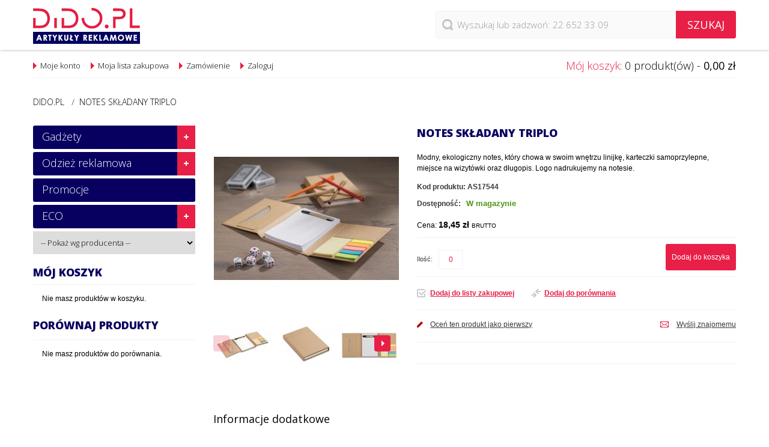

--- FILE ---
content_type: text/html; charset=UTF-8
request_url: https://www.dido.pl/notes-skladany-triplo
body_size: 24004
content:
<!DOCTYPE html>
<html xmlns="http://www.w3.org/1999/xhtml" xml:lang="pl" lang="pl">
<head>
<meta http-equiv="Content-Type" content="text/html; charset=utf-8" />
<title>Notes składany TRIPLO</title>
<meta name="viewport" content="width=device-width, height=device-height, initial-scale=1.0, maximum-scale=1.0, minimum-scale=1.0, user-scalable=0">
<meta name="description" content="Modny, ekologiczny notes, który chowa w swoim wnętrzu linijkę, karteczki samoprzylepne, miejsce na wizytówki oraz długopis. Logo nadrukujemy na notesie.&lt;br&gt;Znakowanie produktu: tampodruk N2 (60 x 50 mm), sitodruk S2 (80 x 130 mm)&lt;br&gt;Znakowanie etui: nie d" />
<meta name="keywords" content="artykuły reklamowe, odzież reklamowa, gadżety reklamowe, gadżety, reklama, marketing, koszulki z nadrukiem, upominki reklamowe, materiały promocyjne, kubki, długopisy z nadrukiem, zabawki pluszowe, artykuły piśmienne, pióra, długopisy, piersiówki, zabawki antystresowe, kubki,  czapki, teczki, torby, plecaki, parasole, ekskluzywne wina, akcesoria do wina" />
<meta name="robots" content="INDEX,FOLLOW" />
<link rel="icon" href="https://www.dido.pl/media/favicon/default/favicon_1.png" type="image/x-icon" />
<link rel="shortcut icon" href="https://www.dido.pl/media/favicon/default/favicon_1.png" type="image/x-icon" />
<script src="//ajax.googleapis.com/ajax/libs/jquery/1.7.0/jquery.min.js"></script>    
<!--[if lt IE 7]>
<script type="text/javascript">
//<![CDATA[
    var BLANK_URL = 'https://www.dido.pl/js/blank.html';
    var BLANK_IMG = 'https://www.dido.pl/js/spacer.gif';
//]]>
</script>
<![endif]-->
<!--[if lt IE 9]>
<div style=' clear: both; text-align:center; position: relative;'>
 <a href="http://windows.microsoft.com/en-US/internet-explorer/products/ie/home?ocid=ie6_countdown_bannercode"><img src="http://storage.ie6countdown.com/assets/100/images/banners/warning_bar_0000_us.jpg" border="0" height="42" width="820" alt="You are using an outdated browser. For a faster, safer browsing experience, upgrade for free today." /></a>
</div>
<![endif]--> 
<!--[if lt IE 9]>
	<style>
	body {
		min-width: 960px !important;
	}
	</style>
<![endif]--> 
<link rel="stylesheet" type="text/css" href="https://www.dido.pl/media/css_secure/8f836be70d344cc883949bc4cd436acc.css" />
<link rel="stylesheet" type="text/css" href="https://www.dido.pl/media/css_secure/e49bdb61f35d078be1e04bf17bc3d1ff.css" media="all" />
<link rel="stylesheet" type="text/css" href="https://www.dido.pl/media/css_secure/d9c74edb06910cbe27880f8d1e28b9e7.css" media="print" />
<script type="text/javascript" src="https://www.dido.pl/media/js/192d8915757d75c8d3fe97c0f3d24373.js"></script>
<link rel="canonical" href="https://www.dido.pl/notes-skladany-triplo" />
<!--[if lt IE 8]>
<link rel="stylesheet" type="text/css" href="https://www.dido.pl/media/css_secure/ca3732717ba1c6c6d39869481857f87a.css" media="all" />
<![endif]-->
<!--[if lt IE 7]>
<script type="text/javascript" src="https://www.dido.pl/media/js/04f17f8a5acfd789cccb741f357974c7.js"></script>
<![endif]-->

<script type="text/javascript">
//<![CDATA[
Mage.Cookies.path     = '/';
Mage.Cookies.domain   = '.www.dido.pl';
//]]>
</script>
<script type="text/javascript">//<![CDATA[
        var Translator = new Translate({"HTML tags are not allowed":"Znaczniki HTML s\u0105 niedozwolone","Please select an option.":"Prosimy o wybranie opcji.","This is a required field.":"To pole jest wymagane.","Please enter a valid number in this field.":"Prosimy o wprowadzenie poprawnego numeru w tym polu.","The value is not within the specified range.":"Warto\u015b\u0107 nie znajduje si\u0119 w podanym zakresie.","Please use numbers only in this field. Please avoid spaces or other characters such as dots or commas.":"Prosimy o u\u017cywanie tylko liczb w tym polu. Prosimy o unikanie spacji, przecink\u00f3w lub kropek.","Please use letters only (a-z or A-Z) in this field.":"Prosimy o u\u017cywanie jedynie liter (a-z lub A-Z) w tym polu.","Please use only letters (a-z), numbers (0-9) or underscore(_) in this field, first character should be a letter.":"Prosimy o u\u017cywanie jedynie liter (a-z), cyfr (0-9) lub podkre\u015blnika (_) w tym polu, pierwszy znak powinien by\u0107 liter\u0105.","Please use only letters (a-z or A-Z) or numbers (0-9) only in this field. No spaces or other characters are allowed.":"Prosimy o u\u017cywanie jedynie liter (a-z lub A-Z) lub cyfr (0-9) w tym polu. Spacje i inne znaki nie s\u0105 dozwolone.","Please use only letters (a-z or A-Z) or numbers (0-9) or spaces and # only in this field.":"Prosimy o u\u017cywanie jedynie liter (a-z lub A-Z), cyfr (0-9) lub spacji i # w tym polu.","Please enter a valid phone number. For example (123) 456-7890 or 123-456-7890.":"Prosimy o wprowadzenie poprawnego numeru telefonu. Dla przyk\u0142adu: (012) 345 67 89 lub 012 345 6789.","Please enter a valid fax number. For example (123) 456-7890 or 123-456-7890.":"Prosimy o wprowadzenie poprawnego numeru faksu. Dla przyk\u0142adu: (012) 345 67 89 lub 012 345 6789.","Please enter a valid date.":"Prosimy o wprowadzenie poprawnej daty.","Please enter a valid email address. For example johndoe@domain.com.":"Prosimy o wprowadzenie poprawnego adresu e-mail. Dla przyk\u0142adu: jankowalski@domena.pl.","Please use only visible characters and spaces.":"Prosimy u\u017cywa\u0107 tylko widocznych znak\u00f3w i spacji.","Please enter 6 or more characters. Leading or trailing spaces will be ignored.":"Prosimy o wprowadzenie 6 lub wi\u0119cej znak\u00f3w. Pocz\u0105tkowe lub ko\u0144cowe spacje zostan\u0105 zignorowane.","Please enter 7 or more characters. Password should contain both numeric and alphabetic characters.":"Prosimy o wprowadzenie 7 lub wi\u0119cej znak\u00f3w. Has\u0142o powinno zawiera\u0107 zar\u00f3wno znaki numeryczne jak i znaki alfabetu.","Please make sure your passwords match.":"Prosimy upewni\u0107 si\u0119, \u017ce has\u0142a psuj\u0105 do siebie.","Please enter a valid URL. Protocol is required (http:\/\/, https:\/\/ or ftp:\/\/)":"Prosimy o wprowadzenie poprawnego URL. Wymagany jest protok\u00f3\u0142 (http:\/\/, https:\/\/ lub ftp:\/\/)","Please enter a valid URL. For example http:\/\/www.example.com or www.example.com":"Prosimy o wprowadzenie poprawnego URL. Dla przyk\u0142adu: http:\/\/www.strona.pl lub www.strona.pl","Please enter a valid URL Key. For example \"example-page\", \"example-page.html\" or \"anotherlevel\/example-page\".":"Prosimy o wprowadzenie poprawnego klucza URL. Dla przyk\u0142adu: \"przykladowa-strona\" lub \"przykladowa-strona.html\" lub \"innypoziom\/przykladowa-strona\".\"","Please enter a valid XML-identifier. For example something_1, block5, id-4.":"Prosimy o wprowadzenie poprawnego identyfikatora XML. Na przyk\u0142ad cos_1, blok5, id-4","Please enter a valid social security number. For example 123-45-6789.":"Prosimy o wprowadzenie poprawnego numeru ubezpieczenia spo\u0142ecznego. Dla przyk\u0142adu: 123-45-6789.","Please enter a valid zip code. For example 90602 or 90602-1234.":"Prosimy o wprowadzenie poprawnego kodu pocztowego. Dla przyk\u0142adu: 90602 lub 90-602.","Please enter a valid zip code.":"Prosimy o wprowadzenie poprawnego kodu pocztowego.","Please use this date format: dd\/mm\/yyyy. For example 17\/03\/2006 for the 17th of March, 2006.":"Prosimy o u\u017cycie nast\u0119puj\u0105cego formatu daty: dd\/mm\/rrrr. Dla przyk\u0142adu: 17\/03\/2006.","Please enter a valid $ amount. For example $100.00.":"Prosimy o wprowadzenie poprawnej kwoty w $. Na przyk\u0142ad $100.00.","Please select one of the above options.":"Prosimy o wyb\u00f3r jednej z powy\u017cszych opcji.","Please select one of the options.":"Prosimy o wyb\u00f3r jednej z opcji.","Please select State\/Province.":"Prosimy o wyb\u00f3r regionu.","Please enter a number greater than 0 in this field.":"Prosimy o podanie numeru wi\u0119kszego od 0 w tym polu.","Please enter a number 0 or greater in this field.":"Prosimy o podanie cyfry 0 lub wi\u0119kszej w tym polu.","Please enter a valid credit card number.":"Prosimy o wprowadzenie poprawnego numeru karty kredytowej.","Credit card number does not match credit card type.":"Numer karty nie zgadza si\u0119 z podanym typem karty.","Card type does not match credit card number.":"Typ karty nie zgadza si\u0119 z podanym numerem karty.","Incorrect credit card expiration date.":"Nieprawid\u0142owa data wyga\u015bni\u0119cia karty.","Please enter a valid credit card verification number.":"Prosimy o wprowadzenie poprawnego weryfikacyjnego numeru karty kredytowej.","Please use only letters (a-z or A-Z), numbers (0-9) or underscore(_) in this field, first character should be a letter.":"Prosimy o u\u017cywanie jedynie liter (a-z lub A-Z), cyfr (0-9) lub podkre\u015blnika (_) w tym polu, pierwszy znak powinien by\u0107 liter\u0105.","Please input a valid CSS-length. For example 100px or 77pt or 20em or .5ex or 50%.":"Prosimy o wprowadzenie poprawnej d\u0142ugo\u015bci CSS. Na przyk\u0142ad 100px lub 77pt lub 20em lub .5ex lub 50%.","Text length does not satisfy specified text range.":"D\u0142ugo\u015b\u0107 tekstu nie odpowiada podanemu zasi\u0119gowi tekstu.","Please enter a number lower than 100.":"Prosimy o podanie liczby mniejszej ni\u017c 100.","Please select a file":"Wybierz plik","Please enter issue number or start date for switch\/solo card type.":"Prosimy o podanie numeru wydania lub daty rozpocz\u0119cia dla kart typu switch\/solo.","Please wait, loading...":"Prosimy czeka\u0107, trwa \u0142adowanie...","This date is a required value.":"Data jest polem wymaganym.","Please enter a valid day (1-%d).":"Prosimy wpisa\u0107 poprawny dzie\u0144 (1-%d).","Please enter a valid month (1-12).":"Prosimy wpisa\u0107 poprawny miesi\u0105c (1-12).","Please enter a valid year (1900-%d).":"Prosimy wpisa\u0107 poprawny rok (1900-%d).","Please enter a valid full date":"Prosimy o wprowadzenie poprawnej pe\u0142nej daty","Please enter a valid date between %s and %s":"Prosimy o wprowadzenie poprawnej daty pomi\u0119dzy %s i %s","Please enter a valid date equal to or greater than %s":"Prosimy o wprowadzenie poprawnej daty r\u00f3wnej lub wi\u0119kszej ni\u017c %s","Please enter a valid date less than or equal to %s":"Prosimy o wprowadzenie poprawnej daty mniejszej lub r\u00f3wnej ni\u017c %s","Complete":"Zako\u0144czone","Add Products":"Dodaj produkty","Please choose to register or to checkout as a guest":"Prosimy o rejestracj\u0119 lub z\u0142o\u017cenie zam\u00f3wienia jako go\u015b\u0107","Your order cannot be completed at this time as there is no shipping methods available for it. Please make necessary changes in your shipping address.":"Twoje zam\u00f3wienie nie mo\u017ce zosta\u0107 zrealizowane, w chwili obecnej nie mamy dla niego odpowiedniej metody dostawy. Prosimy wprowadzi\u0107 odpowiednie zmiany do swojego adresu dostawy.","Please specify payment method.":"Prosimy o wyb\u00f3r metody p\u0142atno\u015bci.","Your order cannot be completed at this time as there is no payment methods available for it.":"Twoje zam\u00f3wienie nie mo\u017ce zosta\u0107 zrealizowane, w chwili obecnej nie mamy dla niego odpowiedniej metody p\u0142atno\u015bci."});
        //]]></script><!-- Google tag (gtag.js) -->
<script async src="https://www.googletagmanager.com/gtag/js?id=G-7R87VYZB5P"></script>
<script>
  window.dataLayer = window.dataLayer || [];
  function gtag(){dataLayer.push(arguments);}
  gtag('js', new Date());

  gtag('config', 'G-7R87VYZB5P');
</script><meta property="og:title" content="Notes składany TRIPLO"/>
<meta property="og:url" content="https://www.dido.pl/notes-skladany-triplo"/>
<meta property="og:type" content="product"/>
<meta property="og:image" content="https://www.dido.pl/media/catalog/product/cache/1/image/9df78eab33525d08d6e5fb8d27136e95/1/7/17544l.jpg"/>
</head>
<body class=" catalog-product-view catalog-product-view product-notes-skladany-triplo">
<div class="wrapper pl-lang-class">
        <noscript>
        <div class="global-site-notice noscript">
            <div class="notice-inner">
                <p>
                    <strong>Wygląda na to, że JavaScript jest wyłączony w twojej przeglądarce.</strong><br />
                    Musisz mieć uruchomioną obsługę JavaScript w przeglądarce, żeby korzystać z tej witryny.                </p>
            </div>
        </div>
    </noscript>
    <div class="page">
        
<div class="header-container">
	<div class="container">
		<div class="row">
			<div class="span12">
                <div class="header">
                    <div class="header-buttons">
                        <div class="header-button top-login">
                            <ul class="links">
                        <li class="first last" ><a href="https://www.dido.pl/logowanie/" title="Zaloguj" class="Login_link">Zaloguj</a></li>
            </ul>
                        </div>
                        <div class="header-button menu-list">
                            <a href="#"></a>
                            <ul class="links">
                        <li class="first" ><a href="https://www.dido.pl/moje-konto/" title="Moje konto" >Moje konto</a></li>
                                <li ><a href="https://www.dido.pl/schowek/" title="Moja lista zakupowa" >Moja lista zakupowa</a></li>
                                <li ><a href="https://www.dido.pl/koszyk/" title="Mój koszyk" class="top-link-cart">Mój koszyk</a></li>
                                <li class=" last" ><a href="https://www.dido.pl/zloz-zamowienie/" title="Zamówienie" class="top-link-checkout">Zamówienie</a></li>
            </ul>
                        </div>
                        



                                            </div>
                    <div class="floating-header-wrapper">
                        <div class="floating-header"> 
                            <form id="search_mini_form" action="https://www.dido.pl/szukaj/" method="get">
    <div class="form-search">         
        <label for="search">Szukaj:</label>
        <input id="search" autocomplete="off" placeholder="Wyszukaj lub zadzwoń: 22 652 33 09" type="search" name="q" value="" class="input-text" maxlength="128" />
        <button type="submit" title="Szukaj" class="button"><span><span class="search-button">Szukaj</span></span></button>
                         
            <script type="text/javascript">          
            window._searchento = window._searchento || [];
            window._searchento.push({
                input : '#search',
                key : 'b4c0d76b273923c9e2198239994edb6e'
            }); 
            (function(d) {
            var s = d.createElement("script"); s.async = true;
            s.src = (d.location.protocol == "https:" ? "https:" :
            "http:") + "//api.searchento.pl/script.js";
            var a = d.getElementsByTagName("script")[0];
            a.parentNode.insertBefore(s, a);
            }(document)); 
            </script>
            </div>
</form>      
                                                                                        <a href="https://www.dido.pl/" title="Dido.pl - Artykuły reklamowe, odzież reklamowa, gadżety" class="logo"><strong>Dido.pl - Artykuły reklamowe, odzież reklamowa, gadżety</strong><img src="https://www.dido.pl/skin/frontend/default/theme478/images/logo.png" alt="Dido.pl - Artykuły reklamowe, odzież reklamowa, gadżety" /></a>
                                                    </div>
                    </div>
                    <div class="row-2">
                        <div class="block-cart-header">
         <h3>Mój koszyk:</h3>
    <div class="block-content">
                                                                        <div class="empty">
			0 produkt(ów) - <span class="price">0,00 zł</span>            <div class="cart-content">
				Nie masz produktów w koszyku.            </div>
        </div>
        <div class="clear"></div>
    </div>
</div>
                        <div class="quick-access">
                            <div class="header-links">
                                <ul class="links">
                        <li class="first last" ><a href="https://www.dido.pl/logowanie/" title="Zaloguj" class="Login_link">Zaloguj</a></li>
            </ul>
                                <ul class="links">
                        <li class="first" ><a href="https://www.dido.pl/moje-konto/" title="Moje konto" >Moje konto</a></li>
                                <li ><a href="https://www.dido.pl/schowek/" title="Moja lista zakupowa" >Moja lista zakupowa</a></li>
                                <li ><a href="https://www.dido.pl/koszyk/" title="Mój koszyk" class="top-link-cart">Mój koszyk</a></li>
                                <li class=" last" ><a href="https://www.dido.pl/zloz-zamowienie/" title="Zamówienie" class="top-link-checkout">Zamówienie</a></li>
            </ul>
                            </div>
                        </div>
                        <div class="clear"></div>
                    </div>
                    <div class="class-phone"></div>
                    <div class="clear"></div>
                                    </div>
            </div>
		</div>
		<div class="clear"></div>
	</div>
</div>
<div class="nav-container">
    <div class="container">
        <div class="row">
            <div class="span12">
                <div id="menu-icon">Kategorie</div>
                <!-- <ul id="nav" class="sf-menu">
                                    </ul> -->
                <ul class="sf-menu-phone">
                    <li  class="level0 nav-1 first level-top parent"><a href="https://www.dido.pl/gadzety"  class="level-top"  title="Gadżety"><span>Gadżety</span></a><ul class="level0"><li  class="level1 nav-1-1 first"><a href="https://www.dido.pl/gadzety/aparat"  title="APARAT"><span>APARAT</span></a></li><li  class="level1 nav-1-2"><a href="https://www.dido.pl/gadzety/artykuly-pismiennicze"  title="Artykuły piśmiennicze"><span>Artykuły piśmiennicze</span></a></li><li  class="level1 nav-1-3"><a href="https://www.dido.pl/gadzety/biuro-i-technologia"  title="Biuro i technologia"><span>Biuro i technologia</span></a></li><li  class="level1 nav-1-4"><a href="https://www.dido.pl/gadzety/breloki"  title="Breloki"><span>Breloki</span></a></li><li  class="level1 nav-1-5"><a href="https://www.dido.pl/gadzety/cacharel"  title="Cacharel"><span>Cacharel</span></a></li><li  class="level1 nav-1-6"><a href="https://www.dido.pl/gadzety/cerruti-1881"  title="Cerruti 1881"><span>Cerruti 1881</span></a></li><li  class="level1 nav-1-7"><a href="https://www.dido.pl/gadzety/christian-lacroix"  title="Christian Lacroix"><span>Christian Lacroix</span></a></li><li  class="level1 nav-1-8"><a href="https://www.dido.pl/gadzety/dom-i-wnetrze"  title="Dom i wnętrze"><span>Dom i wnętrze</span></a></li><li  class="level1 nav-1-9"><a href="https://www.dido.pl/gadzety/drobiazgi"  title="Drobiazgi"><span>Drobiazgi</span></a></li><li  class="level1 nav-1-10"><a href="https://www.dido.pl/gadzety/ferraghini"  title="Ferraghini"><span>Ferraghini</span></a></li><li  class="level1 nav-1-11"><a href="https://www.dido.pl/gadzety/gry"  title="Gry"><span>Gry</span></a></li><li  class="level1 nav-1-12"><a href="https://www.dido.pl/gadzety/jean-louis-scherrer"  title="Jean-Louis Scherrer"><span>Jean-Louis Scherrer</span></a></li><li  class="level1 nav-1-13"><a href="https://www.dido.pl/gadzety/kubki-filizanki-termosy"  title="Kubki, filiżanki, termosy"><span>Kubki, filiżanki, termosy</span></a></li><li  class="level1 nav-1-14"><a href="https://www.dido.pl/gadzety/mark-twain"  title="Mark Twain"><span>Mark Twain</span></a></li><li  class="level1 nav-1-15"><a href="https://www.dido.pl/gadzety/multimedia-i-elektronika"  title="Multimedia i elektronika"><span>Multimedia i elektronika</span></a></li><li  class="level1 nav-1-16"><a href="https://www.dido.pl/gadzety/mykronoz"  title="MyKronoz"><span>MyKronoz</span></a></li><li  class="level1 nav-1-17"><a href="https://www.dido.pl/gadzety/narzedzia-i-latarki"  title="Narzędzia i latarki"><span>Narzędzia i latarki</span></a></li><li  class="level1 nav-1-18"><a href="https://www.dido.pl/gadzety/nina-ricci"  title="Nina Ricci"><span>Nina Ricci</span></a></li><li  class="level1 nav-1-19"><a href="https://www.dido.pl/gadzety/parker-waterman"  title="Parker Waterman"><span>Parker Waterman</span></a></li><li  class="level1 nav-1-20"><a href="https://www.dido.pl/gadzety/parasole"  title="Parasole"><span>Parasole</span></a></li><li  class="level1 nav-1-21"><a href="https://www.dido.pl/gadzety/torby-teczki-portfolio-podroze"  title="Torby, teczki portfolio, podróże"><span>Torby, teczki portfolio, podróże</span></a></li><li  class="level1 nav-1-22"><a href="https://www.dido.pl/gadzety/pierre-cardin"  title="Pierre Cardin"><span>Pierre Cardin</span></a></li><li  class="level1 nav-1-23"><a href="https://www.dido.pl/gadzety/pico"  title="PICO"><span>PICO</span></a></li><li  class="level1 nav-1-24"><a href="https://www.dido.pl/gadzety/pluszaki"  title="Pluszaki"><span>Pluszaki</span></a></li><li  class="level1 nav-1-25"><a href="https://www.dido.pl/gadzety/reczniki-szlafroki-akcesoria-lazienkowe"  title="Ręczniki, Szlafroki, Akcesoria łazienkowe"><span>Ręczniki, Szlafroki, Akcesoria łazienkowe</span></a></li><li  class="level1 nav-1-26"><a href="https://www.dido.pl/gadzety/sigg"  title="SIGG"><span>SIGG</span></a></li><li  class="level1 nav-1-27"><a href="https://www.dido.pl/gadzety/slodycze"  title="Słodycze"><span>Słodycze</span></a></li><li  class="level1 nav-1-28"><a href="https://www.dido.pl/gadzety/upominki-swiateczne"  title="Upominki świąteczne"><span>Upominki świąteczne</span></a></li><li  class="level1 nav-1-29"><a href="https://www.dido.pl/gadzety/ungaro"  title="Ungaro"><span>Ungaro</span></a></li><li  class="level1 nav-1-30"><a href="https://www.dido.pl/gadzety/usb"  title="USB"><span>USB</span></a></li><li  class="level1 nav-1-31"><a href="https://www.dido.pl/gadzety/wenger"  title="Wenger"><span>Wenger</span></a></li><li  class="level1 nav-1-32"><a href="https://www.dido.pl/gadzety/wypoczynek-i-golf"  title="Wypoczynek i golf"><span>Wypoczynek i golf</span></a></li><li  class="level1 nav-1-33"><a href="https://www.dido.pl/gadzety/zdrowie-i-uroda"  title="Zdrowie i uroda"><span>Zdrowie i uroda</span></a></li><li  class="level1 nav-1-34"><a href="https://www.dido.pl/gadzety/zegarki"  title="Zegarki"><span>Zegarki</span></a></li><li  class="level1 nav-1-35"><a href="https://www.dido.pl/gadzety/zegary"  title="Zegary"><span>Zegary</span></a></li><li  class="level1 nav-1-36"><a href="https://www.dido.pl/gadzety/victorinox"  title="Victorinox"><span>Victorinox</span></a></li><li  class="level1 nav-1-37"><a href="https://www.dido.pl/gadzety/zestaw-upominkowy"  title="Zestaw upominkowy"><span>Zestaw upominkowy</span></a></li><li  class="level1 nav-1-38 last"><a href="https://www.dido.pl/gadzety/zdrowie-i-bezpieczenstwo"  title="Zdrowie i Bezpieczeństwo"><span>Zdrowie i Bezpieczeństwo</span></a></li></ul></li><li  class="level0 nav-2 level-top parent"><a href="https://www.dido.pl/odziez-reklamowa"  class="level-top"  title="Odzież reklamowa"><span>Odzież reklamowa</span></a><ul class="level0"><li  class="level1 nav-2-1 first"><a href="https://www.dido.pl/odziez-reklamowa/bluzy-sportowe"  title="Bluzy"><span>Bluzy</span></a></li><li  class="level1 nav-2-2"><a href="https://www.dido.pl/odziez-reklamowa/bielizna"  title="Bielizna"><span>Bielizna</span></a></li><li  class="level1 nav-2-3"><a href="https://www.dido.pl/odziez-reklamowa/czapki"  title="Czapki"><span>Czapki</span></a></li><li  class="level1 nav-2-4"><a href="https://www.dido.pl/odziez-reklamowa/d-a-d-pzz-kolekcja"  title="D.A.D. PZŻ Kolekcja   "><span>D.A.D. PZŻ Kolekcja   </span></a></li><li  class="level1 nav-2-5"><a href="https://www.dido.pl/odziez-reklamowa/fartuchy"  title="Fartuchy"><span>Fartuchy</span></a></li><li  class="level1 nav-2-6"><a href="https://www.dido.pl/odziez-reklamowa/fasion"  title="Fasion"><span>Fasion</span></a></li><li  class="level1 nav-2-7"><a href="https://www.dido.pl/odziez-reklamowa/koszule"  title="Koszule"><span>Koszule</span></a></li><li  class="level1 nav-2-8"><a href="https://www.dido.pl/odziez-reklamowa/koszulki-polo"  title="Koszulki polo"><span>Koszulki polo</span></a></li><li  class="level1 nav-2-9"><a href="https://www.dido.pl/odziez-reklamowa/kurtki"  title="Kurtki"><span>Kurtki</span></a></li><li  class="level1 nav-2-10"><a href="https://www.dido.pl/odziez-reklamowa/ocieplane-kamizelki"  title="Ocieplane kamizelki"><span>Ocieplane kamizelki</span></a></li><li  class="level1 nav-2-11"><a href="https://www.dido.pl/odziez-reklamowa/odziez-sportowa"  title="Odzież sportowa"><span>Odzież sportowa</span></a></li><li  class="level1 nav-2-12"><a href="https://www.dido.pl/odziez-reklamowa/odziez-dziecieca"  title="Odzież dziecięca"><span>Odzież dziecięca</span></a></li><li  class="level1 nav-2-13"><a href="https://www.dido.pl/odziez-reklamowa/odziez-niemowleca"  title="Odzież niemowlęca"><span>Odzież niemowlęca</span></a></li><li  class="level1 nav-2-14"><a href="https://www.dido.pl/odziez-reklamowa/odziez-biznesowa"  title="Odzież biznesowa"><span>Odzież biznesowa</span></a></li><li  class="level1 nav-2-15"><a href="https://www.dido.pl/odziez-reklamowa/odziez-gastronomiczna"  title="Odzież gastronomiczna"><span>Odzież gastronomiczna</span></a></li><li  class="level1 nav-2-16"><a href="https://www.dido.pl/odziez-reklamowa/odziez-robocza"  title="Odzież robocza"><span>Odzież robocza</span></a></li><li  class="level1 nav-2-17"><a href="https://www.dido.pl/odziez-reklamowa/polary"  title="Polary"><span>Polary</span></a></li><li  class="level1 nav-2-18"><a href="https://www.dido.pl/odziez-reklamowa/spodnie"  title="Spodnie"><span>Spodnie</span></a></li><li  class="level1 nav-2-19"><a href="https://www.dido.pl/odziez-reklamowa/swetry"  title="Swetry"><span>Swetry</span></a></li><li  class="level1 nav-2-20"><a href="https://www.dido.pl/odziez-reklamowa/t-shirty-podkoszulki"  title="T-shirty - podkoszulki"><span>T-shirty - podkoszulki</span></a></li><li  class="level1 nav-2-21 last"><a href="https://www.dido.pl/odziez-reklamowa/szaliki"  title="Szaliki"><span>Szaliki</span></a></li></ul></li><li  class="level0 nav-3 level-top"><a href="https://www.dido.pl/promocje"  class="level-top"  title="Promocje"><span>Promocje</span></a></li><li  class="level0 nav-4 last level-top parent"><a href="https://www.dido.pl/catalog/category/view/s/eco/id/97/"  class="level-top"  title="ECO"><span>ECO</span></a><ul class="level0"><li  class="level1 nav-4-1 first last"><a href="https://www.dido.pl/catalog/category/view/s/eco/id/96/"  title="ECO"><span>ECO</span></a></li></ul></li>                </ul>
            </div>
        </div>
        <div class="clear"></div>  
    </div>
    <div class="clear"></div>
    <div class="block-manufactures"> 
        <div>
        <form method="GET" action="/wyszukiwanie-zaawansowane/wyniki/"><select name="manufacturer" onchange="this.form.submit()"><option value="">-- Pokaż wg producenta --</option><option value="9769">7 Ceramics</option><option value="5599">707</option><option value="20805">Acme</option><option value="15321">AD</option><option value="21190">AD-Loop®</option><option value="16615">Air Gifts</option><option value="20861">Aladdin</option><option value="22314">American Apparel</option><option value="21172">Americano®</option><option value="21041">And more</option><option value="20834">And more...</option><option value="16614">Antonio Miro</option><option value="8001">Anvil</option><option value="20901">Arctic Zone</option><option value="12986">AS</option><option value="4012">Avenue</option><option value="16612">AX</option><option value="21333">Axpol</option><option value="8225">B & C</option><option value="11942">B & C</option><option value="21358">B&amp;C</option><option value="22854">B&amp;C Collection</option><option value="22853">B&amp;C Inspired</option><option value="22856">B&amp;C Outerwear</option><option value="21357">B&amp;C Pro</option><option value="432">BabyBugz</option><option value="3919">Bag Base</option><option value="8140">Bags by JASSZ</option><option value="10366">BandC</option><option value="21487">Bargear</option><option value="21177">Baseline®</option><option value="21025">Baseus</option><option value="21023">basic</option><option value="8047">Beechfield</option><option value="5625">Belkin</option><option value="435">Bella</option><option value="21250">Bella+Canvas</option><option value="8189">Bistro by JASSZ</option><option value="20913">Blaupunkt</option><option value="21155">Block-Mate®</option><option value="20953">Bobble</option><option value="20959">Brand*it</option><option value="22318">Breloki</option><option value="8798">BRIGHTtravels</option><option value="21232">Brite-Americano®</option><option value="21210">Brite-Clock®</option><option value="21208">Brite-Mat®</option><option value="22974">Build Your Brand</option><option value="4013">Bullet</option><option value="10744">Cacharel</option><option value="8819">California Innovations</option><option value="21218">CamelBak</option><option value="3533">Carson</option><option value="4027">Case Logic</option><option value="20906">Cellular</option><option value="5621">Cenatron</option><option value="10749">Cerruti 1881</option><option value="16613">Charles Dickens</option><option value="10955">Christian Lacroix</option><option value="21722">Classics</option><option value="21482">Clayton&amp;Ford</option><option value="5753">CLIQUE</option><option value="10421">CoFEE</option><option value="8262">Cole & Mason</option><option value="4023">Compagnie de provence</option><option value="20686">Creative</option><option value="9510">CrisMa</option><option value="5746">DAD</option><option value="7961">Delta Plus</option><option value="22527">Denver</option><option value="20476">Design House Stockholm</option><option value="21180">Desk-Mate®</option><option value="20981">Devia</option><option value="3756">Dickies</option><option value="8820">Dido</option><option value="9497">Dido.pl</option><option value="10404">Diplomat</option><option value="7892">DJ</option><option value="21044">Dopper</option><option value="4018">Dunlop</option><option value="20804">Easy Siesta</option><option value="4014">Elevate</option><option value="21145">Elevate NXT</option><option value="4029">Elleven</option><option value="13428">ES</option><option value="22365">Falk&amp;ross</option><option value="6587">FDM</option><option value="13458">FEN</option><option value="9661">Ferraghini</option><option value="22254">Festina</option><option value="8725">Field & Co.</option><option value="21133">Field &amp; Co.</option><option value="10661">FlashPod</option><option value="8044">Flexfit</option><option value="16611">FOFCIO Promo Toys</option><option value="21486">Formula Racing</option><option value="21013">FROST</option><option value="433">Fruit of the Loom</option><option value="21806">Fruit of the Loom Vintage Collection</option><option value="10859">Funky Caps</option><option value="21391">Gamegear</option><option value="426">Gildan</option><option value="21471">Gildan Hammer</option><option value="4028">Go Travel</option><option value="5351">Griffin</option><option value="5754">GRIZZLY</option><option value="4030">Gumbite</option><option value="21118">H2O®</option><option value="429">Hanes</option><option value="5682">HARVEST</option><option value="10072">Herlitz</option><option value="13566">HP</option><option value="13563">Huawei</option><option value="20860">Hugo Boss</option><option value="857">Humbugz</option><option value="21027">Ice-Watch</option><option value="20679">IceWatch</option><option value="4032">IDAPT</option><option value="4034">ifidelity</option><option value="20954">Impacto Gifts</option><option value="21024">Import</option><option value="22371">Import 24h</option><option value="20682">infiniteBook</option><option value="4021">Jamie Oliver</option><option value="427">Jassz</option><option value="21498">Jassz Bags</option><option value="22654">Jassz Bags (Now SG Accessories)</option><option value="21301">Jassz Bistro</option><option value="22653">Jassz Bistro (Now SG Accessories)</option><option value="22069">Jassz Towels</option><option value="22662">Jassz Towels (Now SG Accessories)</option><option value="20889">Jbl</option><option value="11200">Jean-Louis Scherrer</option><option value="22991">Jerzees</option><option value="20859">JHS&FROST</option><option value="20836">JHS-FROST</option><option value="4020">JournalBooks</option><option value="8178">Karlowsky</option><option value="9864">Karolina</option><option value="23004">Katalogi</option><option value="10159">Keya</option><option value="22544">Korntex</option><option value="430">Kustom Kit</option><option value="20690">Lark</option><option value="20915">Lenovo</option><option value="20688">LG</option><option value="21216">Limited Edition</option><option value="16619">LoyalTea</option><option value="9857">Lubiana</option><option value="21107">Luxe</option><option value="22649">M-collection</option><option value="23067">M-Drive</option><option value="7913">Mantis</option><option value="21865">Mantis Kids</option><option value="9498">Mark Twain</option><option value="4019">Marksman</option><option value="16616">Mauro Conti</option><option value="12308">MB</option><option value="21046">MC</option><option value="16620">Moleskine</option><option value="22972">MoLu</option><option value="13550">MPman</option><option value="12012">Mykronoz</option><option value="8520">nakedshirt</option><option value="4058">Nieznany</option><option value="10751">Nina Ricci</option><option value="5609">Ogio</option><option value="8222">Page up</option><option value="428">Panoply</option><option value="5344">Parker</option><option value="21237">Parkland</option><option value="4022">Paul Bocuse</option><option value="10158">Pelikan</option><option value="5611">Pepperdecks</option><option value="21105">PF Manufactured</option><option value="14813">PICOWORLD</option><option value="20887">Pierre Cardin</option><option value="13569">Plantronics</option><option value="20905">Polaroid</option><option value="8469">Poli-Tape</option><option value="9500">Pozostałe</option><option value="10876">PQI</option><option value="12312">PR</option><option value="5731">PRINTER</option><option value="20858">PRINTER ESSENTIALS</option><option value="20653">PRINTER RED FLAG</option><option value="4033">Project IQ</option><option value="8729">PROJOB</option><option value="21178">Q-Mat™</option><option value="3889">Quadra</option><option value="8223">Rag-Bag</option><option value="3597">Regatta</option><option value="21399">Regatta Contrast Collection</option><option value="22352">Regatta High Visibility</option><option value="21290">Regatta Honestly Made</option><option value="22553">Regatta Junior</option><option value="21264">Regatta Professional</option><option value="22348">Regatta Safety Footwear</option><option value="21998">Regatta Sport</option><option value="431">Result</option><option value="3532">Result Caps</option><option value="21362">Result Core</option><option value="21267">Result Essential Hygiene PPE</option><option value="21273">Result Genuine Recycled</option><option value="21676">Result Headwear</option><option value="23160">Result Recycled</option><option value="21291">Result Safe-Guard</option><option value="21303">Result Urban</option><option value="21454">Result Winter Essentials</option><option value="21256">Result Work-Guard</option><option value="16618">Rollor</option><option value="5520">Rotring</option><option value="21304">Russell</option><option value="23226">Russell Athletic</option><option value="21472">Russell Collection</option><option value="437">Russell Europe</option><option value="21599">Russell Pure Organic</option><option value="8487">S.E.F.</option><option value="5767">SAGAFORM</option><option value="20902">Samsung</option><option value="20886">Schwarzwolf</option><option value="5346">Scripto</option><option value="4024">Seasons</option><option value="4011">Seidensticker</option><option value="21028">Septicol/Nutki</option><option value="23152">Sety</option><option value="722">SG</option><option value="22562">SG Accessories - BAGS</option><option value="22647">SG Accessories - BAGS (Ex JASSZ Bags)</option><option value="22536">SG Accessories - BISTRO</option><option value="22646">SG Accessories - BISTRO (Ex JASSZ Bistro)</option><option value="22621">SG Accessories - TOWELS</option><option value="22648">SG Accessories - TOWELS (Ex JASSZ Towels)</option><option value="22339">SG Essentials</option><option value="22568">SG Originals</option><option value="22545">SG Signature</option><option value="3920">Shugon</option><option value="20672">SIGG</option><option value="10647">Silicon Power</option><option value="20689">Skross</option><option value="4015">Slazenger</option><option value="21268">Spiro</option><option value="8301">STAC</option><option value="20904">Stanley</option><option value="8464">Stedman</option><option value="21112">Sticky-Mate®</option><option value="20961">Stojo</option><option value="3596">StormTech</option><option value="23068">Świece sojowe</option><option value="16617">Swiss Peak</option><option value="7978">Tee Jays</option><option value="20982">Tekstylia</option><option value="20984">Tescoma</option><option value="10042">The Marina</option><option value="4026">Thule</option><option value="7985">Tie DYE Europe</option><option value="436">TLC (Mantis)</option><option value="13573">TOPS</option><option value="7960">Towels by Jassz</option><option value="20701">Tranzip</option><option value="23032">True Blanks &quot;by H&amp;M Group&quot;</option><option value="20684">Trust</option><option value="21047">TX</option><option value="21313">Ultimate</option><option value="22387">Ultimate Hi-Vis</option><option value="8221">Unbranded</option><option value="10489">Ungaro</option><option value="4017">US Basic</option><option value="22650">Usb</option><option value="20960">Vanilla Season</option><option value="5407">Vespa</option><option value="10652">Victorinox</option><option value="21248">Virshields</option><option value="5345">Waterman</option><option value="11712">Wenger</option><option value="3918">Westford Mill</option><option value="5606">Whitelines</option><option value="4035">X-mini</option><option value="20683">Xblitz</option><option value="20914">Xiaomi</option><option value="13495">XLYNE</option><option value="1264">Xpres</option><option value="1795">Yoko</option><option value="8049">Yupoong</option><option value="4031">Zoom</option></select></form>        </div>
    </div>
</div>
        <div class="main-container col2-left-layout">
			<div class="container">
				<div class="row">
					<div class="span12">
						<div class="main">
							       
    <div class="breadcrumbs">
        <ul itemscope itemtype="http://data-vocabulary.org/Breadcrumb">
                            <li class="home">
                                    <a href="https://www.dido.pl/" title="Dido.pl" itemprop="url"><span itemprop="title">Dido.pl</span></a>
                                                    <span>/</span>
                                </li>
                            <li class="current">
                                    <strong>Notes składany TRIPLO</strong>
                                                </li>
                    </ul>
    </div>
							<div class="row">
								<div class="col-main span9">
									<div class="padding-s">
																				<script type="text/javascript">
    var optionsPrice = new Product.OptionsPrice([]);
</script>
<div id="messages_product_view"></div>
<div class="product-view" itemscope itemtype="http://data-vocabulary.org/Product">
    <div class="product-essential">
    <form action="https://www.dido.pl/koszyk/dodaj/index/uenc/aHR0cHM6Ly93d3cuZGlkby5wbC9ub3Rlcy1za2xhZGFueS10cmlwbG8_cT0lMkZub3Rlcy1za2xhZGFueS10cmlwbG8,/product/241482/form_key/Fe86zxdMzySf2bqV/" method="post" id="product_addtocart_form">
        <div class="no-display">
            <input type="hidden" name="product" value="241482" />
            <input type="hidden" name="related_product" id="related-products-field" value="" />
        </div>
        <div class="product-img-box">
            <p class="product-image">
    <a href="#" onclick="jQuery('.product-img-box .more-views a').first().click();return false;">
    <img itemprop="image" src="https://www.dido.pl/media/catalog/product/cache/1/image/308x/9df78eab33525d08d6e5fb8d27136e95/1/7/17544l.jpg" alt="Notes składany TRIPLO" title="Notes składany TRIPLO" />    </a>
</p>
 
 
<div class="more-views container-slider">
    <h2>Więcej widoków</h2>
    <div class="tumb-slider">
    <ul>
                    <li>
            <a href="https://www.dido.pl/media/catalog/product/1/7/17544.jpg" title="Notes składany TRIPLO" rel="group1"><img src="https://www.dido.pl/media/catalog/product/cache/1/thumbnail/100x/9df78eab33525d08d6e5fb8d27136e95/1/7/17544.jpg" width="100" height="100" alt="Notes składany TRIPLO" /></a>
        </li>
                    <li>
            <a href="https://www.dido.pl/media/catalog/product/1/7/17544d.jpg" title="Notes składany TRIPLO" rel="group1"><img src="https://www.dido.pl/media/catalog/product/cache/1/thumbnail/100x/9df78eab33525d08d6e5fb8d27136e95/1/7/17544d.jpg" width="100" height="100" alt="Notes składany TRIPLO" /></a>
        </li>
                    <li>
            <a href="https://www.dido.pl/media/catalog/product/1/7/17544e.jpg" title="Notes składany TRIPLO" rel="group1"><img src="https://www.dido.pl/media/catalog/product/cache/1/thumbnail/100x/9df78eab33525d08d6e5fb8d27136e95/1/7/17544e.jpg" width="100" height="100" alt="Notes składany TRIPLO" /></a>
        </li>
                    <li>
            <a href="https://www.dido.pl/media/catalog/product/1/7/17544f.jpg" title="Notes składany TRIPLO" rel="group1"><img src="https://www.dido.pl/media/catalog/product/cache/1/thumbnail/100x/9df78eab33525d08d6e5fb8d27136e95/1/7/17544f.jpg" width="100" height="100" alt="Notes składany TRIPLO" /></a>
        </li>
                    <li>
            <a href="https://www.dido.pl/media/catalog/product/1/7/17544l.jpg" title="Notes składany TRIPLO" rel="group1"><img src="https://www.dido.pl/media/catalog/product/cache/1/thumbnail/100x/9df78eab33525d08d6e5fb8d27136e95/1/7/17544l.jpg" width="100" height="100" alt="Notes składany TRIPLO" /></a>
        </li>
        </ul>
    </div>
</div>


<script type="text/javascript" src="https://www.dido.pl/skin/frontend/default/theme478/fancybox/jquery.fancybox-1.3.4.js"></script>
<script type="text/javascript">
    jQuery(document).ready(function(){
        jQuery('.product-img-box .more-views a').fancybox();
    });
        jQuery(document).ready(function() {
        jQuery('.tumb-slider').jcarousel({
                vertical: false,
                visible:3,
                scroll: 1
            });
    });
    </script>
        </div>
        <div class="product-shop">
            <div class="product-name">
                <h1 itemprop="name">Notes składany TRIPLO</h1>
            </div>
                                                    <meta itemprop="brand" content="AS" /> 
                            <meta itemprop="category" content="Domyślna kategoria" />
                        
                            <div class="short-description">
                    <h2>Krótki opis</h2>
                    <div class="std" itemprop="description">Modny, ekologiczny notes, który chowa w swoim wnętrzu linijkę, karteczki samoprzylepne, miejsce na wizytówki oraz długopis. Logo nadrukujemy na notesie.</div>
                </div>
                        <div class="clear"></div>
                                    <div class="product-code">
                Kod produktu: <span>AS17544</span>
                <meta itemprop="identifier" content="sku:AS17544" />
            </div>     
                        
            <p class="availability in-stock">Dostępność: <span>W magazynie</span></p>
    

                        
    <div class="price-box" itemprop="offerDetails" itemscope itemtype="http://data-vocabulary.org/Offer">
        <meta itemprop="priceCurrency" content="PLN" />
                                                                <!--span class="price-excluding-tax">
                    <span class="label">Bez podatku</span>
                    <span class="price" id="price-excluding-tax-241482">
                                                    15,00 zł                            <meta itemprop="price" content="15" />
                                            </span>  
                </span-->
                <span class="price-including-tax">
                    <span class="label">Cena: </span>
                    <span class="price" id="price-including-tax-241482">
                        18,45 zł <span>brutto</span>
                    </span>
                </span>
                        
        </div>

                        <div class="clear"></div>
            
            
                            <div class="add-to-box">
                                                <div class="add-to-cart">
        			<div class="qty-block">
				<label for="qty">Ilość:</label>
				<input type="text" name="qty" id="qty" maxlength="12" value="0" title="Ilość" class="input-text qty" />
			</div>
                <button type="button" title="Dodaj do koszyka" class="button btn-cart" onclick="productAddToCartForm.submit(this)"><span><span>Dodaj do koszyka</span></span></button>
            </div>
                                                    <span class="or">LUB</span>
                                                                

<ul class="add-to-links">
    <li><a href="https://www.dido.pl/schowek/dodaj/241482/form_key/Fe86zxdMzySf2bqV/" onclick="productAddToCartForm.submitLight(this, this.href); return false;" class="link-wishlist">Dodaj do listy zakupowej</a></li>
    <li><span class="separator">|</span> <a href="https://www.dido.pl/porownaj/241482/uenc/aHR0cHM6Ly93d3cuZGlkby5wbC9ub3Rlcy1za2xhZGFueS10cmlwbG8,/form_key/Fe86zxdMzySf2bqV/" class="link-compare">Dodaj do porównania</a></li>
</ul>
                </div>
                            
                                    
                        
            <div class="clearer"></div>
                        
            <div class="row-product">
                    <p class="no-rating"><a href="https://www.dido.pl/recenzja-produktu/id/241482/#review-form">Oceń ten produkt jako pierwszy</a></p>
                
                                    <p class="email-friend"><a href="https://www.dido.pl/wyslij-znajomemu/id/241482/">Wyślij znajomemu</a></p>
                            </div>
            
            <!-- Check whether the plugin is enabled -->

<!-- AddThis Button BEGIN -->

<!-- AddThis API Config -->

<script type='text/javascript'>
var addthis_product = 'mag-1.0';
var addthis_config 	= {
pubid : 'unknown'

}
</script>
<!-- AddThis API Config END -->
<div class="addthis_toolbox addthis_default_style addthis_default_main " >
<a class="addthis_button_facebook_like" fb:like:layout="button_count"></a>
<a class="addthis_button_tweet"></a>
<a class="addthis_button_pinterest_pinit"></a> 
<a class="addthis_button_google_plusone" g:plusone:size="medium"></a> 
<a class="addthis_counter addthis_pill_style"></a>
</div>
<script type="text/javascript" src="//s7.addthis.com/js/300/addthis_widget.js#pubid=xa-4f0c254f1302adf8"></script>
<!-- AddThis Button END -->
            
        </div>
    </form>
    <script type="text/javascript">
    //<![CDATA[
        var productAddToCartForm = new VarienForm('product_addtocart_form');
        productAddToCartForm.submit = function(button, url) {
            if (this.validator.validate()) {
                var form = this.form;
                var oldUrl = form.action;

                if (url) {
                   form.action = url;
                }
                var e = null;
                try {
                    this.form.submit();
                } catch (e) {
                }
                this.form.action = oldUrl;
                if (e) {
                    throw e;
                }

                if (button && button != 'undefined') {
                    button.disabled = true;
                }
            }
        }.bind(productAddToCartForm);

        productAddToCartForm.submitLight = function(button, url){
            if(this.validator) {
                var nv = Validation.methods;
                delete Validation.methods['required-entry'];
                delete Validation.methods['validate-one-required'];
                delete Validation.methods['validate-one-required-by-name'];
                // Remove custom datetime validators
                for (var methodName in Validation.methods) {
                    if (methodName.match(/^validate-datetime-.*/i)) {
                        delete Validation.methods[methodName];
                    }
                }

                if (this.validator.validate()) {
                    if (url) {
                        this.form.action = url;
                    }
                    this.form.submit();
                }
                Object.extend(Validation.methods, nv);
            }
        }.bind(productAddToCartForm);
    //]]>
    </script>
    </div>
    

    <div class="product-collateral">
                        <div class="box-collateral box-additional">
                            <h2>Informacje dodatkowe</h2>
    <div class="box-collateral-content">
        <table class="data-table" id="product-attribute-specs-table">
            <tbody>
                                                        <tr>
                        <th class="label">SKU</th>
                                                    <td class="data"><a href="/wyszukiwanie-zaawansowane/wyniki/?sku=AS17544">AS17544</a></td>
                                            </tr>
                             
        
                                                        <tr>
                        <th class="label">Producent</th>
                                                    <td class="data"><a href="/wyszukiwanie-zaawansowane/wyniki/?manufacturer=12986">AS</a></td>
                                            </tr>
                             
        
                     
        
                     
        
                     
        
                     
        
                </tbody>
    </table>
    <script type="text/javascript">decorateTable('product-attribute-specs-table')</script>
    </div> 
        </div>
       
        
        <div class="box-collateral box-tags">
    <h2>Tagi produktu</h2>
	<div class="box-collateral-content">
						<form id="addTagForm" action="https://www.dido.pl/tag/index/save/product/241482/uenc/aHR0cHM6Ly93d3cuZGlkby5wbC9ub3Rlcy1za2xhZGFueS10cmlwbG8,/" method="get">
			<div class="form-add">
				<label for="productTagName">Dodaj swoje tagi:</label>
				<div class="wrapper">
					<div class="input-box">
						<input type="text" class="input-text required-entry" name="productTagName" id="productTagName" />
					</div>
					<button type="button" title="Dodaj tagi" class="button" onclick="submitTagForm()">
						<span>
							<span>Dodaj tagi</span>
						</span>
					</button>
				</div>
			</div>
		</form>
		<p class="note">Użyj spacji aby rozdzielić tagi, apostrofów (') aby wpisać frazy.</p>
		<script type="text/javascript">
		//<![CDATA[
			var addTagFormJs = new VarienForm('addTagForm');
			function submitTagForm(){
				if(addTagFormJs.validator.validate()) {
					addTagFormJs.form.submit();
				}
			}
		//]]>
		</script>
	</div>
</div>
            
    <div class="box-collateral">
            </div>
            </div>
</div>
 
<script type="text/javascript">

    var lifetime = 3600;
    var expireAt = Mage.Cookies.expires;
    if (lifetime > 0) {
        expireAt = new Date();
        expireAt.setTime(expireAt.getTime() + lifetime * 1000);
    }
    /**
    e-Media page cache 
    Disable product page cache
    */
    //Mage.Cookies.set('external_no_cache', 1, expireAt);
</script>
									</div>
								</div>
								<div class="col-left sidebar span3"><div class="nav-container">
    <ul class="sf-menu-phone item">
        <li  class="level0 nav-1 first level-top parent"><a href="https://www.dido.pl/gadzety"  class="level-top"  title="Gadżety"><span>Gadżety</span></a><ul class="level0"><li  class="level1 nav-1-1 first"><a href="https://www.dido.pl/gadzety/aparat"  title="APARAT"><span>APARAT</span></a></li><li  class="level1 nav-1-2"><a href="https://www.dido.pl/gadzety/artykuly-pismiennicze"  title="Artykuły piśmiennicze"><span>Artykuły piśmiennicze</span></a></li><li  class="level1 nav-1-3"><a href="https://www.dido.pl/gadzety/biuro-i-technologia"  title="Biuro i technologia"><span>Biuro i technologia</span></a></li><li  class="level1 nav-1-4"><a href="https://www.dido.pl/gadzety/breloki"  title="Breloki"><span>Breloki</span></a></li><li  class="level1 nav-1-5"><a href="https://www.dido.pl/gadzety/cacharel"  title="Cacharel"><span>Cacharel</span></a></li><li  class="level1 nav-1-6"><a href="https://www.dido.pl/gadzety/cerruti-1881"  title="Cerruti 1881"><span>Cerruti 1881</span></a></li><li  class="level1 nav-1-7"><a href="https://www.dido.pl/gadzety/christian-lacroix"  title="Christian Lacroix"><span>Christian Lacroix</span></a></li><li  class="level1 nav-1-8"><a href="https://www.dido.pl/gadzety/dom-i-wnetrze"  title="Dom i wnętrze"><span>Dom i wnętrze</span></a></li><li  class="level1 nav-1-9"><a href="https://www.dido.pl/gadzety/drobiazgi"  title="Drobiazgi"><span>Drobiazgi</span></a></li><li  class="level1 nav-1-10"><a href="https://www.dido.pl/gadzety/ferraghini"  title="Ferraghini"><span>Ferraghini</span></a></li><li  class="level1 nav-1-11"><a href="https://www.dido.pl/gadzety/gry"  title="Gry"><span>Gry</span></a></li><li  class="level1 nav-1-12"><a href="https://www.dido.pl/gadzety/jean-louis-scherrer"  title="Jean-Louis Scherrer"><span>Jean-Louis Scherrer</span></a></li><li  class="level1 nav-1-13"><a href="https://www.dido.pl/gadzety/kubki-filizanki-termosy"  title="Kubki, filiżanki, termosy"><span>Kubki, filiżanki, termosy</span></a></li><li  class="level1 nav-1-14"><a href="https://www.dido.pl/gadzety/mark-twain"  title="Mark Twain"><span>Mark Twain</span></a></li><li  class="level1 nav-1-15"><a href="https://www.dido.pl/gadzety/multimedia-i-elektronika"  title="Multimedia i elektronika"><span>Multimedia i elektronika</span></a></li><li  class="level1 nav-1-16"><a href="https://www.dido.pl/gadzety/mykronoz"  title="MyKronoz"><span>MyKronoz</span></a></li><li  class="level1 nav-1-17"><a href="https://www.dido.pl/gadzety/narzedzia-i-latarki"  title="Narzędzia i latarki"><span>Narzędzia i latarki</span></a></li><li  class="level1 nav-1-18"><a href="https://www.dido.pl/gadzety/nina-ricci"  title="Nina Ricci"><span>Nina Ricci</span></a></li><li  class="level1 nav-1-19"><a href="https://www.dido.pl/gadzety/parker-waterman"  title="Parker Waterman"><span>Parker Waterman</span></a></li><li  class="level1 nav-1-20"><a href="https://www.dido.pl/gadzety/parasole"  title="Parasole"><span>Parasole</span></a></li><li  class="level1 nav-1-21"><a href="https://www.dido.pl/gadzety/torby-teczki-portfolio-podroze"  title="Torby, teczki portfolio, podróże"><span>Torby, teczki portfolio, podróże</span></a></li><li  class="level1 nav-1-22"><a href="https://www.dido.pl/gadzety/pierre-cardin"  title="Pierre Cardin"><span>Pierre Cardin</span></a></li><li  class="level1 nav-1-23"><a href="https://www.dido.pl/gadzety/pico"  title="PICO"><span>PICO</span></a></li><li  class="level1 nav-1-24"><a href="https://www.dido.pl/gadzety/pluszaki"  title="Pluszaki"><span>Pluszaki</span></a></li><li  class="level1 nav-1-25"><a href="https://www.dido.pl/gadzety/reczniki-szlafroki-akcesoria-lazienkowe"  title="Ręczniki, Szlafroki, Akcesoria łazienkowe"><span>Ręczniki, Szlafroki, Akcesoria łazienkowe</span></a></li><li  class="level1 nav-1-26"><a href="https://www.dido.pl/gadzety/sigg"  title="SIGG"><span>SIGG</span></a></li><li  class="level1 nav-1-27"><a href="https://www.dido.pl/gadzety/slodycze"  title="Słodycze"><span>Słodycze</span></a></li><li  class="level1 nav-1-28"><a href="https://www.dido.pl/gadzety/upominki-swiateczne"  title="Upominki świąteczne"><span>Upominki świąteczne</span></a></li><li  class="level1 nav-1-29"><a href="https://www.dido.pl/gadzety/ungaro"  title="Ungaro"><span>Ungaro</span></a></li><li  class="level1 nav-1-30"><a href="https://www.dido.pl/gadzety/usb"  title="USB"><span>USB</span></a></li><li  class="level1 nav-1-31"><a href="https://www.dido.pl/gadzety/wenger"  title="Wenger"><span>Wenger</span></a></li><li  class="level1 nav-1-32"><a href="https://www.dido.pl/gadzety/wypoczynek-i-golf"  title="Wypoczynek i golf"><span>Wypoczynek i golf</span></a></li><li  class="level1 nav-1-33"><a href="https://www.dido.pl/gadzety/zdrowie-i-uroda"  title="Zdrowie i uroda"><span>Zdrowie i uroda</span></a></li><li  class="level1 nav-1-34"><a href="https://www.dido.pl/gadzety/zegarki"  title="Zegarki"><span>Zegarki</span></a></li><li  class="level1 nav-1-35"><a href="https://www.dido.pl/gadzety/zegary"  title="Zegary"><span>Zegary</span></a></li><li  class="level1 nav-1-36"><a href="https://www.dido.pl/gadzety/victorinox"  title="Victorinox"><span>Victorinox</span></a></li><li  class="level1 nav-1-37"><a href="https://www.dido.pl/gadzety/zestaw-upominkowy"  title="Zestaw upominkowy"><span>Zestaw upominkowy</span></a></li><li  class="level1 nav-1-38 last"><a href="https://www.dido.pl/gadzety/zdrowie-i-bezpieczenstwo"  title="Zdrowie i Bezpieczeństwo"><span>Zdrowie i Bezpieczeństwo</span></a></li></ul></li><li  class="level0 nav-2 level-top parent"><a href="https://www.dido.pl/odziez-reklamowa"  class="level-top"  title="Odzież reklamowa"><span>Odzież reklamowa</span></a><ul class="level0"><li  class="level1 nav-2-1 first"><a href="https://www.dido.pl/odziez-reklamowa/bluzy-sportowe"  title="Bluzy"><span>Bluzy</span></a></li><li  class="level1 nav-2-2"><a href="https://www.dido.pl/odziez-reklamowa/bielizna"  title="Bielizna"><span>Bielizna</span></a></li><li  class="level1 nav-2-3"><a href="https://www.dido.pl/odziez-reklamowa/czapki"  title="Czapki"><span>Czapki</span></a></li><li  class="level1 nav-2-4"><a href="https://www.dido.pl/odziez-reklamowa/d-a-d-pzz-kolekcja"  title="D.A.D. PZŻ Kolekcja   "><span>D.A.D. PZŻ Kolekcja   </span></a></li><li  class="level1 nav-2-5"><a href="https://www.dido.pl/odziez-reklamowa/fartuchy"  title="Fartuchy"><span>Fartuchy</span></a></li><li  class="level1 nav-2-6"><a href="https://www.dido.pl/odziez-reklamowa/fasion"  title="Fasion"><span>Fasion</span></a></li><li  class="level1 nav-2-7"><a href="https://www.dido.pl/odziez-reklamowa/koszule"  title="Koszule"><span>Koszule</span></a></li><li  class="level1 nav-2-8"><a href="https://www.dido.pl/odziez-reklamowa/koszulki-polo"  title="Koszulki polo"><span>Koszulki polo</span></a></li><li  class="level1 nav-2-9"><a href="https://www.dido.pl/odziez-reklamowa/kurtki"  title="Kurtki"><span>Kurtki</span></a></li><li  class="level1 nav-2-10"><a href="https://www.dido.pl/odziez-reklamowa/ocieplane-kamizelki"  title="Ocieplane kamizelki"><span>Ocieplane kamizelki</span></a></li><li  class="level1 nav-2-11"><a href="https://www.dido.pl/odziez-reklamowa/odziez-sportowa"  title="Odzież sportowa"><span>Odzież sportowa</span></a></li><li  class="level1 nav-2-12"><a href="https://www.dido.pl/odziez-reklamowa/odziez-dziecieca"  title="Odzież dziecięca"><span>Odzież dziecięca</span></a></li><li  class="level1 nav-2-13"><a href="https://www.dido.pl/odziez-reklamowa/odziez-niemowleca"  title="Odzież niemowlęca"><span>Odzież niemowlęca</span></a></li><li  class="level1 nav-2-14"><a href="https://www.dido.pl/odziez-reklamowa/odziez-biznesowa"  title="Odzież biznesowa"><span>Odzież biznesowa</span></a></li><li  class="level1 nav-2-15"><a href="https://www.dido.pl/odziez-reklamowa/odziez-gastronomiczna"  title="Odzież gastronomiczna"><span>Odzież gastronomiczna</span></a></li><li  class="level1 nav-2-16"><a href="https://www.dido.pl/odziez-reklamowa/odziez-robocza"  title="Odzież robocza"><span>Odzież robocza</span></a></li><li  class="level1 nav-2-17"><a href="https://www.dido.pl/odziez-reklamowa/polary"  title="Polary"><span>Polary</span></a></li><li  class="level1 nav-2-18"><a href="https://www.dido.pl/odziez-reklamowa/spodnie"  title="Spodnie"><span>Spodnie</span></a></li><li  class="level1 nav-2-19"><a href="https://www.dido.pl/odziez-reklamowa/swetry"  title="Swetry"><span>Swetry</span></a></li><li  class="level1 nav-2-20"><a href="https://www.dido.pl/odziez-reklamowa/t-shirty-podkoszulki"  title="T-shirty - podkoszulki"><span>T-shirty - podkoszulki</span></a></li><li  class="level1 nav-2-21 last"><a href="https://www.dido.pl/odziez-reklamowa/szaliki"  title="Szaliki"><span>Szaliki</span></a></li></ul></li><li  class="level0 nav-3 level-top"><a href="https://www.dido.pl/promocje"  class="level-top"  title="Promocje"><span>Promocje</span></a></li><li  class="level0 nav-4 last level-top parent"><a href="https://www.dido.pl/catalog/category/view/s/eco/id/97/"  class="level-top"  title="ECO"><span>ECO</span></a><ul class="level0"><li  class="level1 nav-4-1 first last"><a href="https://www.dido.pl/catalog/category/view/s/eco/id/96/"  title="ECO"><span>ECO</span></a></li></ul></li>    </ul>
    <div class="clear"></div>
    <div class="block-manufactures"> 
        <div>
        <form method="GET" action="/wyszukiwanie-zaawansowane/wyniki/"><select name="manufacturer" onchange="this.form.submit()"><option value="">-- Pokaż wg producenta --</option><option value="9769">7 Ceramics</option><option value="5599">707</option><option value="20805">Acme</option><option value="15321">AD</option><option value="21190">AD-Loop®</option><option value="16615">Air Gifts</option><option value="20861">Aladdin</option><option value="22314">American Apparel</option><option value="21172">Americano®</option><option value="21041">And more</option><option value="20834">And more...</option><option value="16614">Antonio Miro</option><option value="8001">Anvil</option><option value="20901">Arctic Zone</option><option value="12986">AS</option><option value="4012">Avenue</option><option value="16612">AX</option><option value="21333">Axpol</option><option value="8225">B & C</option><option value="11942">B & C</option><option value="21358">B&amp;C</option><option value="22854">B&amp;C Collection</option><option value="22853">B&amp;C Inspired</option><option value="22856">B&amp;C Outerwear</option><option value="21357">B&amp;C Pro</option><option value="432">BabyBugz</option><option value="3919">Bag Base</option><option value="8140">Bags by JASSZ</option><option value="10366">BandC</option><option value="21487">Bargear</option><option value="21177">Baseline®</option><option value="21025">Baseus</option><option value="21023">basic</option><option value="8047">Beechfield</option><option value="5625">Belkin</option><option value="435">Bella</option><option value="21250">Bella+Canvas</option><option value="8189">Bistro by JASSZ</option><option value="20913">Blaupunkt</option><option value="21155">Block-Mate®</option><option value="20953">Bobble</option><option value="20959">Brand*it</option><option value="22318">Breloki</option><option value="8798">BRIGHTtravels</option><option value="21232">Brite-Americano®</option><option value="21210">Brite-Clock®</option><option value="21208">Brite-Mat®</option><option value="22974">Build Your Brand</option><option value="4013">Bullet</option><option value="10744">Cacharel</option><option value="8819">California Innovations</option><option value="21218">CamelBak</option><option value="3533">Carson</option><option value="4027">Case Logic</option><option value="20906">Cellular</option><option value="5621">Cenatron</option><option value="10749">Cerruti 1881</option><option value="16613">Charles Dickens</option><option value="10955">Christian Lacroix</option><option value="21722">Classics</option><option value="21482">Clayton&amp;Ford</option><option value="5753">CLIQUE</option><option value="10421">CoFEE</option><option value="8262">Cole & Mason</option><option value="4023">Compagnie de provence</option><option value="20686">Creative</option><option value="9510">CrisMa</option><option value="5746">DAD</option><option value="7961">Delta Plus</option><option value="22527">Denver</option><option value="20476">Design House Stockholm</option><option value="21180">Desk-Mate®</option><option value="20981">Devia</option><option value="3756">Dickies</option><option value="8820">Dido</option><option value="9497">Dido.pl</option><option value="10404">Diplomat</option><option value="7892">DJ</option><option value="21044">Dopper</option><option value="4018">Dunlop</option><option value="20804">Easy Siesta</option><option value="4014">Elevate</option><option value="21145">Elevate NXT</option><option value="4029">Elleven</option><option value="13428">ES</option><option value="22365">Falk&amp;ross</option><option value="6587">FDM</option><option value="13458">FEN</option><option value="9661">Ferraghini</option><option value="22254">Festina</option><option value="8725">Field & Co.</option><option value="21133">Field &amp; Co.</option><option value="10661">FlashPod</option><option value="8044">Flexfit</option><option value="16611">FOFCIO Promo Toys</option><option value="21486">Formula Racing</option><option value="21013">FROST</option><option value="433">Fruit of the Loom</option><option value="21806">Fruit of the Loom Vintage Collection</option><option value="10859">Funky Caps</option><option value="21391">Gamegear</option><option value="426">Gildan</option><option value="21471">Gildan Hammer</option><option value="4028">Go Travel</option><option value="5351">Griffin</option><option value="5754">GRIZZLY</option><option value="4030">Gumbite</option><option value="21118">H2O®</option><option value="429">Hanes</option><option value="5682">HARVEST</option><option value="10072">Herlitz</option><option value="13566">HP</option><option value="13563">Huawei</option><option value="20860">Hugo Boss</option><option value="857">Humbugz</option><option value="21027">Ice-Watch</option><option value="20679">IceWatch</option><option value="4032">IDAPT</option><option value="4034">ifidelity</option><option value="20954">Impacto Gifts</option><option value="21024">Import</option><option value="22371">Import 24h</option><option value="20682">infiniteBook</option><option value="4021">Jamie Oliver</option><option value="427">Jassz</option><option value="21498">Jassz Bags</option><option value="22654">Jassz Bags (Now SG Accessories)</option><option value="21301">Jassz Bistro</option><option value="22653">Jassz Bistro (Now SG Accessories)</option><option value="22069">Jassz Towels</option><option value="22662">Jassz Towels (Now SG Accessories)</option><option value="20889">Jbl</option><option value="11200">Jean-Louis Scherrer</option><option value="22991">Jerzees</option><option value="20859">JHS&FROST</option><option value="20836">JHS-FROST</option><option value="4020">JournalBooks</option><option value="8178">Karlowsky</option><option value="9864">Karolina</option><option value="23004">Katalogi</option><option value="10159">Keya</option><option value="22544">Korntex</option><option value="430">Kustom Kit</option><option value="20690">Lark</option><option value="20915">Lenovo</option><option value="20688">LG</option><option value="21216">Limited Edition</option><option value="16619">LoyalTea</option><option value="9857">Lubiana</option><option value="21107">Luxe</option><option value="22649">M-collection</option><option value="23067">M-Drive</option><option value="7913">Mantis</option><option value="21865">Mantis Kids</option><option value="9498">Mark Twain</option><option value="4019">Marksman</option><option value="16616">Mauro Conti</option><option value="12308">MB</option><option value="21046">MC</option><option value="16620">Moleskine</option><option value="22972">MoLu</option><option value="13550">MPman</option><option value="12012">Mykronoz</option><option value="8520">nakedshirt</option><option value="4058">Nieznany</option><option value="10751">Nina Ricci</option><option value="5609">Ogio</option><option value="8222">Page up</option><option value="428">Panoply</option><option value="5344">Parker</option><option value="21237">Parkland</option><option value="4022">Paul Bocuse</option><option value="10158">Pelikan</option><option value="5611">Pepperdecks</option><option value="21105">PF Manufactured</option><option value="14813">PICOWORLD</option><option value="20887">Pierre Cardin</option><option value="13569">Plantronics</option><option value="20905">Polaroid</option><option value="8469">Poli-Tape</option><option value="9500">Pozostałe</option><option value="10876">PQI</option><option value="12312">PR</option><option value="5731">PRINTER</option><option value="20858">PRINTER ESSENTIALS</option><option value="20653">PRINTER RED FLAG</option><option value="4033">Project IQ</option><option value="8729">PROJOB</option><option value="21178">Q-Mat™</option><option value="3889">Quadra</option><option value="8223">Rag-Bag</option><option value="3597">Regatta</option><option value="21399">Regatta Contrast Collection</option><option value="22352">Regatta High Visibility</option><option value="21290">Regatta Honestly Made</option><option value="22553">Regatta Junior</option><option value="21264">Regatta Professional</option><option value="22348">Regatta Safety Footwear</option><option value="21998">Regatta Sport</option><option value="431">Result</option><option value="3532">Result Caps</option><option value="21362">Result Core</option><option value="21267">Result Essential Hygiene PPE</option><option value="21273">Result Genuine Recycled</option><option value="21676">Result Headwear</option><option value="23160">Result Recycled</option><option value="21291">Result Safe-Guard</option><option value="21303">Result Urban</option><option value="21454">Result Winter Essentials</option><option value="21256">Result Work-Guard</option><option value="16618">Rollor</option><option value="5520">Rotring</option><option value="21304">Russell</option><option value="23226">Russell Athletic</option><option value="21472">Russell Collection</option><option value="437">Russell Europe</option><option value="21599">Russell Pure Organic</option><option value="8487">S.E.F.</option><option value="5767">SAGAFORM</option><option value="20902">Samsung</option><option value="20886">Schwarzwolf</option><option value="5346">Scripto</option><option value="4024">Seasons</option><option value="4011">Seidensticker</option><option value="21028">Septicol/Nutki</option><option value="23152">Sety</option><option value="722">SG</option><option value="22562">SG Accessories - BAGS</option><option value="22647">SG Accessories - BAGS (Ex JASSZ Bags)</option><option value="22536">SG Accessories - BISTRO</option><option value="22646">SG Accessories - BISTRO (Ex JASSZ Bistro)</option><option value="22621">SG Accessories - TOWELS</option><option value="22648">SG Accessories - TOWELS (Ex JASSZ Towels)</option><option value="22339">SG Essentials</option><option value="22568">SG Originals</option><option value="22545">SG Signature</option><option value="3920">Shugon</option><option value="20672">SIGG</option><option value="10647">Silicon Power</option><option value="20689">Skross</option><option value="4015">Slazenger</option><option value="21268">Spiro</option><option value="8301">STAC</option><option value="20904">Stanley</option><option value="8464">Stedman</option><option value="21112">Sticky-Mate®</option><option value="20961">Stojo</option><option value="3596">StormTech</option><option value="23068">Świece sojowe</option><option value="16617">Swiss Peak</option><option value="7978">Tee Jays</option><option value="20982">Tekstylia</option><option value="20984">Tescoma</option><option value="10042">The Marina</option><option value="4026">Thule</option><option value="7985">Tie DYE Europe</option><option value="436">TLC (Mantis)</option><option value="13573">TOPS</option><option value="7960">Towels by Jassz</option><option value="20701">Tranzip</option><option value="23032">True Blanks &quot;by H&amp;M Group&quot;</option><option value="20684">Trust</option><option value="21047">TX</option><option value="21313">Ultimate</option><option value="22387">Ultimate Hi-Vis</option><option value="8221">Unbranded</option><option value="10489">Ungaro</option><option value="4017">US Basic</option><option value="22650">Usb</option><option value="20960">Vanilla Season</option><option value="5407">Vespa</option><option value="10652">Victorinox</option><option value="21248">Virshields</option><option value="5345">Waterman</option><option value="11712">Wenger</option><option value="3918">Westford Mill</option><option value="5606">Whitelines</option><option value="4035">X-mini</option><option value="20683">Xblitz</option><option value="20914">Xiaomi</option><option value="13495">XLYNE</option><option value="1264">Xpres</option><option value="1795">Yoko</option><option value="8049">Yupoong</option><option value="4031">Zoom</option></select></form>        </div>
</div>
<div class="block block-cart">
        <div class="block-title">
        <strong><span>Mój koszyk</span></strong>
    </div>
    <div class="block-content">
                        <p class="empty">Nie masz produktów w koszyku.</p>
        </div>
</div>
<div class="block block-list block-compare">
    <div class="block-title">
        <strong><span>Porównaj produkty                    </span></strong>
    </div>
    <div class="block-content">
            <p class="empty">Nie masz produktów do porównania.</p>
        </div>
</div>
</div>
							</div>
						</div>
					</div>
				</div>
            </div>
        </div>
        <div class="footer-container">
	<div class="container">
		<div class="row">
			<div class="span12">
				<div class="footer">
					  <p id="back-top"><a href="#top"><span></span></a> </p>
					  <div class="footer-cols-wrapper">
						<div class="footer-col">			
							<h4>Informacje</h4>
							<div class="footer-col-content">
								<ul>
<li><a href="https://www.dido.pl/o-dido">O nas</a></li>
<li><a href="https://www.dido.pl/ogolne-zasady-warunki">Og&oacute;lne zasady i warunki</a></li>
<li class="last privacy"><a href="https://www.dido.pl/polityka-prywatnosci">Polityka prywatności</a></li>
</ul>								<ul class="links">
                        <li class="first" ><a href="https://www.dido.pl/mapa-strony/" title="Mapa witryny" >Mapa witryny</a></li>
                                <li ><a href="https://www.dido.pl/frazy-wyszukiwania/" title="Szukane frazy" >Szukane frazy</a></li>
                                <li ><a href="https://www.dido.pl/wyszukiwanie-zaawansowane/" title="Wyszukiwanie zaawansowane" >Wyszukiwanie zaawansowane</a></li>
                                <li ><a href="https://www.dido.pl/zamowienia-i-zwroty/" title="Zamówienia i zwroty" >Zamówienia i zwroty</a></li>
                                <li class=" last" ><a href="https://www.dido.pl/kontakt/" title="Skontaktuj się z nami" >Skontaktuj się z nami</a></li>
            </ul>
							</div>
						</div>
												<div class="footer-col">
<h4>Kontakt</h4>
<p>DIDO.PL<br />ul. Rolnicza 13<br />04-562 Warszawa,&nbsp;Polska<br /><br /><a href="mailto:dido@dido.pl">dido@dido.pl</a></p>
<p class="footer-col-content"><strong><span class="tel">+48 22 652 33 09</span></strong> <!--ul class="list-icon">
<li><a href="https://twitter.com/" target="_blank"><img src="https://www.dido.pl/skin/frontend/default/theme478/images/media/twitter.png" alt="" /></a></li>
<li><a href="http://www.facebook.com/" target="_blank"><img src="https://www.dido.pl/skin/frontend/default/theme478/images/media/facebook.png" alt="" /></a></li>
<li><a href="#" target="_blank"><img src="https://www.dido.pl/skin/frontend/default/theme478/images/media/rss.png" alt="" /></a></li>
</ul--></p>
</div>
<div class="footer-col"><h4>Popularne</h4>
<div class="footer-col-content">
    <ul class="tags-list">
                                <li><a href="https://www.dido.pl/szukaj/?q=%22fruit+premium" style="font-size:80.671285236503%;" rel="nofollow">&quot;fruit premium</a></li>
                                        <li><a href="https://www.dido.pl/szukaj/?q=%22lat%22" style="font-size:81.359292881032%;" rel="nofollow">&quot;lat&quot;</a></li>
                                                                                                                                        <li><a href="https://www.dido.pl/szukaj/?q=%2Fszukaj%2F" style="font-size:105%;" rel="nofollow">/szukaj/</a></li>
                                        <li><a href="https://www.dido.pl/szukaj/?q=17%22" style="font-size:90.078834209269%;" rel="nofollow">17&quot;</a></li>
                                        <li><a href="https://www.dido.pl/szukaj/?q=17%22%2Bbag" style="font-size:84.359770664118%;" rel="nofollow">17&quot;+bag</a></li>
                                        <li><a href="https://www.dido.pl/szukaj/?q=17%22+bag" style="font-size:83.948877209747%;" rel="nofollow">17&quot; bag</a></li>
                                                                        <li><a href="https://www.dido.pl/szukaj/?q=A4" style="font-size:82.183468705208%;" rel="nofollow">A4</a></li>
                                        <li><a href="https://www.dido.pl/szukaj/?q=A4+b5" style="font-size:78.540372670807%;" rel="nofollow">A4 b5</a></li>
                                        <li><a href="https://www.dido.pl/szukaj/?q=A6" style="font-size:79.794553272814%;" rel="nofollow">A6</a></li>
                                                                                        <li><a href="https://www.dido.pl/szukaj/?q=bambus" style="font-size:82.833253702819%;" rel="nofollow">bambus</a></li>
                                        <li><a href="https://www.dido.pl/szukaj/?q=bdoon" style="font-size:79.851887243192%;" rel="nofollow">bdoon</a></li>
                                        <li><a href="https://www.dido.pl/szukaj/?q=beanie" style="font-size:78.793597706641%;" rel="nofollow">beanie</a></li>
                                        <li><a href="https://www.dido.pl/szukaj/?q=bella" style="font-size:78.736263736264%;" rel="nofollow">bella</a></li>
                                        <li><a href="https://www.dido.pl/szukaj/?q=bezr%C4%99kawnik" style="font-size:79.894887720975%;" rel="nofollow">bezrękawnik</a></li>
                                        <li><a href="https://www.dido.pl/szukaj/?q=bia%C5%82a+koszulka+polo" style="font-size:82.071189679885%;" rel="nofollow">biała koszulka polo</a></li>
                                                                        <li><a href="https://www.dido.pl/szukaj/?q=bidon" style="font-size:80.931677018634%;" rel="nofollow">bidon</a></li>
                                                        <li><a href="https://www.dido.pl/szukaj/?q=Biznes" style="font-size:80.953177257525%;" rel="nofollow">Biznes</a></li>
                                        <li><a href="https://www.dido.pl/szukaj/?q=bluza" style="font-size:85.265169612996%;" rel="nofollow">bluza</a></li>
                                                        <li><a href="https://www.dido.pl/szukaj/?q=bluzka" style="font-size:79.132823698041%;" rel="nofollow">bluzka</a></li>
                                        <li><a href="https://www.dido.pl/szukaj/?q=Brelok" style="font-size:80.210224558051%;" rel="nofollow">Brelok</a></li>
                                                                                                                                        <li><a href="https://www.dido.pl/szukaj/?q=czapka+zimowa" style="font-size:80.21978021978%;" rel="nofollow">czapka zimowa</a></li>
                                                                                                        <li><a href="https://www.dido.pl/szukaj/?q=czerwony" style="font-size:84.72049689441%;" rel="nofollow">czerwony</a></li>
                                                                                        <li><a href="https://www.dido.pl/szukaj/?q=dule+lady" style="font-size:79.763497372193%;" rel="nofollow">dule lady</a></li>
                                        <li><a href="https://www.dido.pl/szukaj/?q=D%C5%82ugopis" style="font-size:79.581939799331%;" rel="nofollow">Długopis</a></li>
                                                                                                                                                                                                                                                                                                        <li><a href="https://www.dido.pl/szukaj/?q=kabel" style="font-size:82.510750119446%;" rel="nofollow">kabel</a></li>
                                                                                        <li><a href="https://www.dido.pl/szukaj/?q=koc" style="font-size:80.183946488294%;" rel="nofollow">koc</a></li>
                                                                        <li><a href="https://www.dido.pl/szukaj/?q=koszula" style="font-size:82.326803631151%;" rel="nofollow">koszula</a></li>
                                                        <li><a href="https://www.dido.pl/szukaj/?q=Koszulka" style="font-size:82.603917821309%;" rel="nofollow">Koszulka</a></li>
                                        <li><a href="https://www.dido.pl/szukaj/?q=koszulki" style="font-size:84.159101767797%;" rel="nofollow">koszulki</a></li>
                                                                                                                        <li><a href="https://www.dido.pl/szukaj/?q=kurtka" style="font-size:82.037744863832%;" rel="nofollow">kurtka</a></li>
                                                        <li><a href="https://www.dido.pl/szukaj/?q=kurtka+puchowa+scotia+damska" style="font-size:80.004777830865%;" rel="nofollow">kurtka puchowa scotia damska</a></li>
                                        <li><a href="https://www.dido.pl/szukaj/?q=kurtka+szara" style="font-size:79.925943621596%;" rel="nofollow">kurtka szara</a></li>
                                                                                                        <li><a href="https://www.dido.pl/szukaj/?q=mechanizm" style="font-size:80.876731963688%;" rel="nofollow">mechanizm</a></li>
                                                                                                        <li><a href="https://www.dido.pl/szukaj/?q=Notatnik" style="font-size:79.653607262303%;" rel="nofollow">Notatnik</a></li>
                                        <li><a href="https://www.dido.pl/szukaj/?q=notes" style="font-size:81.089345437172%;" rel="nofollow">notes</a></li>
                                        <li><a href="https://www.dido.pl/szukaj/?q=Notes+bez+oprawy" style="font-size:78.456760630674%;" rel="nofollow">Notes bez oprawy</a></li>
                                                        <li><a href="https://www.dido.pl/szukaj/?q=no%C5%BCe" style="font-size:82.064022933588%;" rel="nofollow">noże</a></li>
                                                        <li><a href="https://www.dido.pl/szukaj/?q=nylon" style="font-size:82.42474916388%;" rel="nofollow">nylon</a></li>
                                        <li><a href="https://www.dido.pl/szukaj/?q=odblaski" style="font-size:99.374104156713%;" rel="nofollow">odblaski</a></li>
                                        <li><a href="https://www.dido.pl/szukaj/?q=Okulary" style="font-size:79.973721930244%;" rel="nofollow">Okulary</a></li>
                                                        <li><a href="https://www.dido.pl/szukaj/?q=otwieracz" style="font-size:79.773053033923%;" rel="nofollow">otwieracz</a></li>
                                        <li><a href="https://www.dido.pl/szukaj/?q=oxford" style="font-size:81.543239369326%;" rel="nofollow">oxford</a></li>
                                        <li><a href="https://www.dido.pl/szukaj/?q=o%C5%82%C3%B3wek" style="font-size:82.482083134257%;" rel="nofollow">ołówek</a></li>
                                        <li><a href="https://www.dido.pl/szukaj/?q=parasol" style="font-size:79.689440993789%;" rel="nofollow">parasol</a></li>
                                        <li><a href="https://www.dido.pl/szukaj/?q=pasek" style="font-size:81.299569995222%;" rel="nofollow">pasek</a></li>
                                                        <li><a href="https://www.dido.pl/szukaj/?q=pendrive" style="font-size:80%;" rel="nofollow">pendrive</a></li>
                                                        <li><a href="https://www.dido.pl/szukaj/?q=PIK" style="font-size:81.438127090301%;" rel="nofollow">PIK</a></li>
                                                        <li><a href="https://www.dido.pl/szukaj/?q=plecak" style="font-size:82.85475394171%;" rel="nofollow">plecak</a></li>
                                        <li><a href="https://www.dido.pl/szukaj/?q=plecaki" style="font-size:80.157668418538%;" rel="nofollow">plecaki</a></li>
                                        <li><a href="https://www.dido.pl/szukaj/?q=podk%C5%82adka++podk%C5%82adka" style="font-size:79.11132345915%;" rel="nofollow">podkładka  podkładka</a></li>
                                        <li><a href="https://www.dido.pl/szukaj/?q=polar" style="font-size:84.856665074056%;" rel="nofollow">polar</a></li>
                                        <li><a href="https://www.dido.pl/szukaj/?q=polo" style="font-size:83.048256091734%;" rel="nofollow">polo</a></li>
                                                        <li><a href="https://www.dido.pl/szukaj/?q=Polo+d%C5%82ugi" style="font-size:86.282847587195%;" rel="nofollow">Polo długi</a></li>
                                                        <li><a href="https://www.dido.pl/szukaj/?q=polo+xl+zielony++xl" style="font-size:80.623506927855%;" rel="nofollow">polo xl zielony  xl</a></li>
                                                                                                                        <li><a href="https://www.dido.pl/szukaj/?q=portfel" style="font-size:78.803153368371%;" rel="nofollow">portfel</a></li>
                                                        <li><a href="https://www.dido.pl/szukaj/?q=pude%C5%82ko" style="font-size:78.635929288103%;" rel="nofollow">pudełko</a></li>
                                                                                                                                                                                                                                                                                        <li><a href="https://www.dido.pl/szukaj/?q=smycz" style="font-size:80.186335403727%;" rel="nofollow">smycz</a></li>
                                                                        <li><a href="https://www.dido.pl/szukaj/?q=softshell" style="font-size:81.552795031056%;" rel="nofollow">softshell</a></li>
                                                                                                                                                        <li><a href="https://www.dido.pl/szukaj/?q=s%C5%82uchawki" style="font-size:79.130434782609%;" rel="nofollow">słuchawki</a></li>
                                                                                                        <li><a href="https://www.dido.pl/szukaj/?q=top" style="font-size:78.745819397993%;" rel="nofollow">top</a></li>
                                                                                        <li><a href="https://www.dido.pl/szukaj/?q=torba+bawe%C5%82niana" style="font-size:81.103678929766%;" rel="nofollow">torba bawełniana</a></li>
                                                                                                                                                                                        <li><a href="https://www.dido.pl/szukaj/?q=tshirt" style="font-size:78.905876731964%;" rel="nofollow">tshirt</a></li>
                                        <li><a href="https://www.dido.pl/szukaj/?q=upominek+%C5%9Bwi%C4%85teczny" style="font-size:79.555661729575%;" rel="nofollow">upominek świąteczny</a></li>
                                                                                                                        <li><a href="https://www.dido.pl/szukaj/?q=wda" style="font-size:81.641184902054%;" rel="nofollow">wda</a></li>
                                                        <li><a href="https://www.dido.pl/szukaj/?q=wizytownik" style="font-size:79.94983277592%;" rel="nofollow">wizytownik</a></li>
                                                                        <li><a href="https://www.dido.pl/szukaj/?q=worejk" style="font-size:79.899665551839%;" rel="nofollow">worejk</a></li>
                                        <li><a href="https://www.dido.pl/szukaj/?q=worek" style="font-size:82.706641184902%;" rel="nofollow">worek</a></li>
                                                                                                        <li><a href="https://www.dido.pl/szukaj/?q=zapaska" style="font-size:84.667940754897%;" rel="nofollow">zapaska</a></li>
                                                    </ul>
</div></div>
<div class="footer-col last"><h4>Newsletter</h4>
<div class="footer-col-content">
    <form action="https://www.dido.pl/subskrybuj/" method="post" id="newsletter-validate-detail">
        <div>
            <div class="form-subscribe-header">
                <label for="newsletter">Subskrybuj nasz newsletter:</label>
            </div>
            <div class="input-box">
               <input type="email" name="email" id="newsletter" placeholder="Zapisz się do newslettera" class="input-text required-entry validate-email" required />
            </div>
            <div class="actions">
                <button type="submit" title="Subskrybuj" class="button g-recaptcha" data-sitekey="6Lf8PtAUAAAAAPxrduhq9qlAvsG570xeG9a3om_7" data-callback="onSubmit"><span><span>Subskrybuj</span></span></button>
            </div>
        </div>
    </form>
    <script src="https://www.google.com/recaptcha/api.js" async defer></script>  
    <script type="text/javascript">
    //<![CDATA[
        function onSubmit(token) {
            document.getElementById("newsletter-validate-detail").submit();
        }
        var newsletterSubscriberFormDetail = new VarienForm('newsletter-validate-detail');
    //]]>
    </script>
</div></div>					  </div>
                      <div class="footer-cols-wrapper" style="text-align:center;">
                        <img src="/pfr.jpg" style="width:100%;max-width:100%;">
                      </div>
				</div>
			</div>
		</div>
	</div>
	<div class="footer-container-bg">
	<div class="container">
		<div class="row">
			<div class="span12">
				<div class="footer">
					<address>&copy; 2017 DIDO.PL</address>
									</div>
			</div>
		</div>
	</div>
</div>       
</div>
            </div>
</div>
<style>
.grecaptcha-badge{display:none !important;}
</style></body>
</html>


--- FILE ---
content_type: text/html; charset=utf-8
request_url: https://www.google.com/recaptcha/api2/anchor?ar=1&k=6Lf8PtAUAAAAAPxrduhq9qlAvsG570xeG9a3om_7&co=aHR0cHM6Ly93d3cuZGlkby5wbDo0NDM.&hl=en&v=PoyoqOPhxBO7pBk68S4YbpHZ&size=invisible&anchor-ms=20000&execute-ms=30000&cb=mfu10kee904b
body_size: 49556
content:
<!DOCTYPE HTML><html dir="ltr" lang="en"><head><meta http-equiv="Content-Type" content="text/html; charset=UTF-8">
<meta http-equiv="X-UA-Compatible" content="IE=edge">
<title>reCAPTCHA</title>
<style type="text/css">
/* cyrillic-ext */
@font-face {
  font-family: 'Roboto';
  font-style: normal;
  font-weight: 400;
  font-stretch: 100%;
  src: url(//fonts.gstatic.com/s/roboto/v48/KFO7CnqEu92Fr1ME7kSn66aGLdTylUAMa3GUBHMdazTgWw.woff2) format('woff2');
  unicode-range: U+0460-052F, U+1C80-1C8A, U+20B4, U+2DE0-2DFF, U+A640-A69F, U+FE2E-FE2F;
}
/* cyrillic */
@font-face {
  font-family: 'Roboto';
  font-style: normal;
  font-weight: 400;
  font-stretch: 100%;
  src: url(//fonts.gstatic.com/s/roboto/v48/KFO7CnqEu92Fr1ME7kSn66aGLdTylUAMa3iUBHMdazTgWw.woff2) format('woff2');
  unicode-range: U+0301, U+0400-045F, U+0490-0491, U+04B0-04B1, U+2116;
}
/* greek-ext */
@font-face {
  font-family: 'Roboto';
  font-style: normal;
  font-weight: 400;
  font-stretch: 100%;
  src: url(//fonts.gstatic.com/s/roboto/v48/KFO7CnqEu92Fr1ME7kSn66aGLdTylUAMa3CUBHMdazTgWw.woff2) format('woff2');
  unicode-range: U+1F00-1FFF;
}
/* greek */
@font-face {
  font-family: 'Roboto';
  font-style: normal;
  font-weight: 400;
  font-stretch: 100%;
  src: url(//fonts.gstatic.com/s/roboto/v48/KFO7CnqEu92Fr1ME7kSn66aGLdTylUAMa3-UBHMdazTgWw.woff2) format('woff2');
  unicode-range: U+0370-0377, U+037A-037F, U+0384-038A, U+038C, U+038E-03A1, U+03A3-03FF;
}
/* math */
@font-face {
  font-family: 'Roboto';
  font-style: normal;
  font-weight: 400;
  font-stretch: 100%;
  src: url(//fonts.gstatic.com/s/roboto/v48/KFO7CnqEu92Fr1ME7kSn66aGLdTylUAMawCUBHMdazTgWw.woff2) format('woff2');
  unicode-range: U+0302-0303, U+0305, U+0307-0308, U+0310, U+0312, U+0315, U+031A, U+0326-0327, U+032C, U+032F-0330, U+0332-0333, U+0338, U+033A, U+0346, U+034D, U+0391-03A1, U+03A3-03A9, U+03B1-03C9, U+03D1, U+03D5-03D6, U+03F0-03F1, U+03F4-03F5, U+2016-2017, U+2034-2038, U+203C, U+2040, U+2043, U+2047, U+2050, U+2057, U+205F, U+2070-2071, U+2074-208E, U+2090-209C, U+20D0-20DC, U+20E1, U+20E5-20EF, U+2100-2112, U+2114-2115, U+2117-2121, U+2123-214F, U+2190, U+2192, U+2194-21AE, U+21B0-21E5, U+21F1-21F2, U+21F4-2211, U+2213-2214, U+2216-22FF, U+2308-230B, U+2310, U+2319, U+231C-2321, U+2336-237A, U+237C, U+2395, U+239B-23B7, U+23D0, U+23DC-23E1, U+2474-2475, U+25AF, U+25B3, U+25B7, U+25BD, U+25C1, U+25CA, U+25CC, U+25FB, U+266D-266F, U+27C0-27FF, U+2900-2AFF, U+2B0E-2B11, U+2B30-2B4C, U+2BFE, U+3030, U+FF5B, U+FF5D, U+1D400-1D7FF, U+1EE00-1EEFF;
}
/* symbols */
@font-face {
  font-family: 'Roboto';
  font-style: normal;
  font-weight: 400;
  font-stretch: 100%;
  src: url(//fonts.gstatic.com/s/roboto/v48/KFO7CnqEu92Fr1ME7kSn66aGLdTylUAMaxKUBHMdazTgWw.woff2) format('woff2');
  unicode-range: U+0001-000C, U+000E-001F, U+007F-009F, U+20DD-20E0, U+20E2-20E4, U+2150-218F, U+2190, U+2192, U+2194-2199, U+21AF, U+21E6-21F0, U+21F3, U+2218-2219, U+2299, U+22C4-22C6, U+2300-243F, U+2440-244A, U+2460-24FF, U+25A0-27BF, U+2800-28FF, U+2921-2922, U+2981, U+29BF, U+29EB, U+2B00-2BFF, U+4DC0-4DFF, U+FFF9-FFFB, U+10140-1018E, U+10190-1019C, U+101A0, U+101D0-101FD, U+102E0-102FB, U+10E60-10E7E, U+1D2C0-1D2D3, U+1D2E0-1D37F, U+1F000-1F0FF, U+1F100-1F1AD, U+1F1E6-1F1FF, U+1F30D-1F30F, U+1F315, U+1F31C, U+1F31E, U+1F320-1F32C, U+1F336, U+1F378, U+1F37D, U+1F382, U+1F393-1F39F, U+1F3A7-1F3A8, U+1F3AC-1F3AF, U+1F3C2, U+1F3C4-1F3C6, U+1F3CA-1F3CE, U+1F3D4-1F3E0, U+1F3ED, U+1F3F1-1F3F3, U+1F3F5-1F3F7, U+1F408, U+1F415, U+1F41F, U+1F426, U+1F43F, U+1F441-1F442, U+1F444, U+1F446-1F449, U+1F44C-1F44E, U+1F453, U+1F46A, U+1F47D, U+1F4A3, U+1F4B0, U+1F4B3, U+1F4B9, U+1F4BB, U+1F4BF, U+1F4C8-1F4CB, U+1F4D6, U+1F4DA, U+1F4DF, U+1F4E3-1F4E6, U+1F4EA-1F4ED, U+1F4F7, U+1F4F9-1F4FB, U+1F4FD-1F4FE, U+1F503, U+1F507-1F50B, U+1F50D, U+1F512-1F513, U+1F53E-1F54A, U+1F54F-1F5FA, U+1F610, U+1F650-1F67F, U+1F687, U+1F68D, U+1F691, U+1F694, U+1F698, U+1F6AD, U+1F6B2, U+1F6B9-1F6BA, U+1F6BC, U+1F6C6-1F6CF, U+1F6D3-1F6D7, U+1F6E0-1F6EA, U+1F6F0-1F6F3, U+1F6F7-1F6FC, U+1F700-1F7FF, U+1F800-1F80B, U+1F810-1F847, U+1F850-1F859, U+1F860-1F887, U+1F890-1F8AD, U+1F8B0-1F8BB, U+1F8C0-1F8C1, U+1F900-1F90B, U+1F93B, U+1F946, U+1F984, U+1F996, U+1F9E9, U+1FA00-1FA6F, U+1FA70-1FA7C, U+1FA80-1FA89, U+1FA8F-1FAC6, U+1FACE-1FADC, U+1FADF-1FAE9, U+1FAF0-1FAF8, U+1FB00-1FBFF;
}
/* vietnamese */
@font-face {
  font-family: 'Roboto';
  font-style: normal;
  font-weight: 400;
  font-stretch: 100%;
  src: url(//fonts.gstatic.com/s/roboto/v48/KFO7CnqEu92Fr1ME7kSn66aGLdTylUAMa3OUBHMdazTgWw.woff2) format('woff2');
  unicode-range: U+0102-0103, U+0110-0111, U+0128-0129, U+0168-0169, U+01A0-01A1, U+01AF-01B0, U+0300-0301, U+0303-0304, U+0308-0309, U+0323, U+0329, U+1EA0-1EF9, U+20AB;
}
/* latin-ext */
@font-face {
  font-family: 'Roboto';
  font-style: normal;
  font-weight: 400;
  font-stretch: 100%;
  src: url(//fonts.gstatic.com/s/roboto/v48/KFO7CnqEu92Fr1ME7kSn66aGLdTylUAMa3KUBHMdazTgWw.woff2) format('woff2');
  unicode-range: U+0100-02BA, U+02BD-02C5, U+02C7-02CC, U+02CE-02D7, U+02DD-02FF, U+0304, U+0308, U+0329, U+1D00-1DBF, U+1E00-1E9F, U+1EF2-1EFF, U+2020, U+20A0-20AB, U+20AD-20C0, U+2113, U+2C60-2C7F, U+A720-A7FF;
}
/* latin */
@font-face {
  font-family: 'Roboto';
  font-style: normal;
  font-weight: 400;
  font-stretch: 100%;
  src: url(//fonts.gstatic.com/s/roboto/v48/KFO7CnqEu92Fr1ME7kSn66aGLdTylUAMa3yUBHMdazQ.woff2) format('woff2');
  unicode-range: U+0000-00FF, U+0131, U+0152-0153, U+02BB-02BC, U+02C6, U+02DA, U+02DC, U+0304, U+0308, U+0329, U+2000-206F, U+20AC, U+2122, U+2191, U+2193, U+2212, U+2215, U+FEFF, U+FFFD;
}
/* cyrillic-ext */
@font-face {
  font-family: 'Roboto';
  font-style: normal;
  font-weight: 500;
  font-stretch: 100%;
  src: url(//fonts.gstatic.com/s/roboto/v48/KFO7CnqEu92Fr1ME7kSn66aGLdTylUAMa3GUBHMdazTgWw.woff2) format('woff2');
  unicode-range: U+0460-052F, U+1C80-1C8A, U+20B4, U+2DE0-2DFF, U+A640-A69F, U+FE2E-FE2F;
}
/* cyrillic */
@font-face {
  font-family: 'Roboto';
  font-style: normal;
  font-weight: 500;
  font-stretch: 100%;
  src: url(//fonts.gstatic.com/s/roboto/v48/KFO7CnqEu92Fr1ME7kSn66aGLdTylUAMa3iUBHMdazTgWw.woff2) format('woff2');
  unicode-range: U+0301, U+0400-045F, U+0490-0491, U+04B0-04B1, U+2116;
}
/* greek-ext */
@font-face {
  font-family: 'Roboto';
  font-style: normal;
  font-weight: 500;
  font-stretch: 100%;
  src: url(//fonts.gstatic.com/s/roboto/v48/KFO7CnqEu92Fr1ME7kSn66aGLdTylUAMa3CUBHMdazTgWw.woff2) format('woff2');
  unicode-range: U+1F00-1FFF;
}
/* greek */
@font-face {
  font-family: 'Roboto';
  font-style: normal;
  font-weight: 500;
  font-stretch: 100%;
  src: url(//fonts.gstatic.com/s/roboto/v48/KFO7CnqEu92Fr1ME7kSn66aGLdTylUAMa3-UBHMdazTgWw.woff2) format('woff2');
  unicode-range: U+0370-0377, U+037A-037F, U+0384-038A, U+038C, U+038E-03A1, U+03A3-03FF;
}
/* math */
@font-face {
  font-family: 'Roboto';
  font-style: normal;
  font-weight: 500;
  font-stretch: 100%;
  src: url(//fonts.gstatic.com/s/roboto/v48/KFO7CnqEu92Fr1ME7kSn66aGLdTylUAMawCUBHMdazTgWw.woff2) format('woff2');
  unicode-range: U+0302-0303, U+0305, U+0307-0308, U+0310, U+0312, U+0315, U+031A, U+0326-0327, U+032C, U+032F-0330, U+0332-0333, U+0338, U+033A, U+0346, U+034D, U+0391-03A1, U+03A3-03A9, U+03B1-03C9, U+03D1, U+03D5-03D6, U+03F0-03F1, U+03F4-03F5, U+2016-2017, U+2034-2038, U+203C, U+2040, U+2043, U+2047, U+2050, U+2057, U+205F, U+2070-2071, U+2074-208E, U+2090-209C, U+20D0-20DC, U+20E1, U+20E5-20EF, U+2100-2112, U+2114-2115, U+2117-2121, U+2123-214F, U+2190, U+2192, U+2194-21AE, U+21B0-21E5, U+21F1-21F2, U+21F4-2211, U+2213-2214, U+2216-22FF, U+2308-230B, U+2310, U+2319, U+231C-2321, U+2336-237A, U+237C, U+2395, U+239B-23B7, U+23D0, U+23DC-23E1, U+2474-2475, U+25AF, U+25B3, U+25B7, U+25BD, U+25C1, U+25CA, U+25CC, U+25FB, U+266D-266F, U+27C0-27FF, U+2900-2AFF, U+2B0E-2B11, U+2B30-2B4C, U+2BFE, U+3030, U+FF5B, U+FF5D, U+1D400-1D7FF, U+1EE00-1EEFF;
}
/* symbols */
@font-face {
  font-family: 'Roboto';
  font-style: normal;
  font-weight: 500;
  font-stretch: 100%;
  src: url(//fonts.gstatic.com/s/roboto/v48/KFO7CnqEu92Fr1ME7kSn66aGLdTylUAMaxKUBHMdazTgWw.woff2) format('woff2');
  unicode-range: U+0001-000C, U+000E-001F, U+007F-009F, U+20DD-20E0, U+20E2-20E4, U+2150-218F, U+2190, U+2192, U+2194-2199, U+21AF, U+21E6-21F0, U+21F3, U+2218-2219, U+2299, U+22C4-22C6, U+2300-243F, U+2440-244A, U+2460-24FF, U+25A0-27BF, U+2800-28FF, U+2921-2922, U+2981, U+29BF, U+29EB, U+2B00-2BFF, U+4DC0-4DFF, U+FFF9-FFFB, U+10140-1018E, U+10190-1019C, U+101A0, U+101D0-101FD, U+102E0-102FB, U+10E60-10E7E, U+1D2C0-1D2D3, U+1D2E0-1D37F, U+1F000-1F0FF, U+1F100-1F1AD, U+1F1E6-1F1FF, U+1F30D-1F30F, U+1F315, U+1F31C, U+1F31E, U+1F320-1F32C, U+1F336, U+1F378, U+1F37D, U+1F382, U+1F393-1F39F, U+1F3A7-1F3A8, U+1F3AC-1F3AF, U+1F3C2, U+1F3C4-1F3C6, U+1F3CA-1F3CE, U+1F3D4-1F3E0, U+1F3ED, U+1F3F1-1F3F3, U+1F3F5-1F3F7, U+1F408, U+1F415, U+1F41F, U+1F426, U+1F43F, U+1F441-1F442, U+1F444, U+1F446-1F449, U+1F44C-1F44E, U+1F453, U+1F46A, U+1F47D, U+1F4A3, U+1F4B0, U+1F4B3, U+1F4B9, U+1F4BB, U+1F4BF, U+1F4C8-1F4CB, U+1F4D6, U+1F4DA, U+1F4DF, U+1F4E3-1F4E6, U+1F4EA-1F4ED, U+1F4F7, U+1F4F9-1F4FB, U+1F4FD-1F4FE, U+1F503, U+1F507-1F50B, U+1F50D, U+1F512-1F513, U+1F53E-1F54A, U+1F54F-1F5FA, U+1F610, U+1F650-1F67F, U+1F687, U+1F68D, U+1F691, U+1F694, U+1F698, U+1F6AD, U+1F6B2, U+1F6B9-1F6BA, U+1F6BC, U+1F6C6-1F6CF, U+1F6D3-1F6D7, U+1F6E0-1F6EA, U+1F6F0-1F6F3, U+1F6F7-1F6FC, U+1F700-1F7FF, U+1F800-1F80B, U+1F810-1F847, U+1F850-1F859, U+1F860-1F887, U+1F890-1F8AD, U+1F8B0-1F8BB, U+1F8C0-1F8C1, U+1F900-1F90B, U+1F93B, U+1F946, U+1F984, U+1F996, U+1F9E9, U+1FA00-1FA6F, U+1FA70-1FA7C, U+1FA80-1FA89, U+1FA8F-1FAC6, U+1FACE-1FADC, U+1FADF-1FAE9, U+1FAF0-1FAF8, U+1FB00-1FBFF;
}
/* vietnamese */
@font-face {
  font-family: 'Roboto';
  font-style: normal;
  font-weight: 500;
  font-stretch: 100%;
  src: url(//fonts.gstatic.com/s/roboto/v48/KFO7CnqEu92Fr1ME7kSn66aGLdTylUAMa3OUBHMdazTgWw.woff2) format('woff2');
  unicode-range: U+0102-0103, U+0110-0111, U+0128-0129, U+0168-0169, U+01A0-01A1, U+01AF-01B0, U+0300-0301, U+0303-0304, U+0308-0309, U+0323, U+0329, U+1EA0-1EF9, U+20AB;
}
/* latin-ext */
@font-face {
  font-family: 'Roboto';
  font-style: normal;
  font-weight: 500;
  font-stretch: 100%;
  src: url(//fonts.gstatic.com/s/roboto/v48/KFO7CnqEu92Fr1ME7kSn66aGLdTylUAMa3KUBHMdazTgWw.woff2) format('woff2');
  unicode-range: U+0100-02BA, U+02BD-02C5, U+02C7-02CC, U+02CE-02D7, U+02DD-02FF, U+0304, U+0308, U+0329, U+1D00-1DBF, U+1E00-1E9F, U+1EF2-1EFF, U+2020, U+20A0-20AB, U+20AD-20C0, U+2113, U+2C60-2C7F, U+A720-A7FF;
}
/* latin */
@font-face {
  font-family: 'Roboto';
  font-style: normal;
  font-weight: 500;
  font-stretch: 100%;
  src: url(//fonts.gstatic.com/s/roboto/v48/KFO7CnqEu92Fr1ME7kSn66aGLdTylUAMa3yUBHMdazQ.woff2) format('woff2');
  unicode-range: U+0000-00FF, U+0131, U+0152-0153, U+02BB-02BC, U+02C6, U+02DA, U+02DC, U+0304, U+0308, U+0329, U+2000-206F, U+20AC, U+2122, U+2191, U+2193, U+2212, U+2215, U+FEFF, U+FFFD;
}
/* cyrillic-ext */
@font-face {
  font-family: 'Roboto';
  font-style: normal;
  font-weight: 900;
  font-stretch: 100%;
  src: url(//fonts.gstatic.com/s/roboto/v48/KFO7CnqEu92Fr1ME7kSn66aGLdTylUAMa3GUBHMdazTgWw.woff2) format('woff2');
  unicode-range: U+0460-052F, U+1C80-1C8A, U+20B4, U+2DE0-2DFF, U+A640-A69F, U+FE2E-FE2F;
}
/* cyrillic */
@font-face {
  font-family: 'Roboto';
  font-style: normal;
  font-weight: 900;
  font-stretch: 100%;
  src: url(//fonts.gstatic.com/s/roboto/v48/KFO7CnqEu92Fr1ME7kSn66aGLdTylUAMa3iUBHMdazTgWw.woff2) format('woff2');
  unicode-range: U+0301, U+0400-045F, U+0490-0491, U+04B0-04B1, U+2116;
}
/* greek-ext */
@font-face {
  font-family: 'Roboto';
  font-style: normal;
  font-weight: 900;
  font-stretch: 100%;
  src: url(//fonts.gstatic.com/s/roboto/v48/KFO7CnqEu92Fr1ME7kSn66aGLdTylUAMa3CUBHMdazTgWw.woff2) format('woff2');
  unicode-range: U+1F00-1FFF;
}
/* greek */
@font-face {
  font-family: 'Roboto';
  font-style: normal;
  font-weight: 900;
  font-stretch: 100%;
  src: url(//fonts.gstatic.com/s/roboto/v48/KFO7CnqEu92Fr1ME7kSn66aGLdTylUAMa3-UBHMdazTgWw.woff2) format('woff2');
  unicode-range: U+0370-0377, U+037A-037F, U+0384-038A, U+038C, U+038E-03A1, U+03A3-03FF;
}
/* math */
@font-face {
  font-family: 'Roboto';
  font-style: normal;
  font-weight: 900;
  font-stretch: 100%;
  src: url(//fonts.gstatic.com/s/roboto/v48/KFO7CnqEu92Fr1ME7kSn66aGLdTylUAMawCUBHMdazTgWw.woff2) format('woff2');
  unicode-range: U+0302-0303, U+0305, U+0307-0308, U+0310, U+0312, U+0315, U+031A, U+0326-0327, U+032C, U+032F-0330, U+0332-0333, U+0338, U+033A, U+0346, U+034D, U+0391-03A1, U+03A3-03A9, U+03B1-03C9, U+03D1, U+03D5-03D6, U+03F0-03F1, U+03F4-03F5, U+2016-2017, U+2034-2038, U+203C, U+2040, U+2043, U+2047, U+2050, U+2057, U+205F, U+2070-2071, U+2074-208E, U+2090-209C, U+20D0-20DC, U+20E1, U+20E5-20EF, U+2100-2112, U+2114-2115, U+2117-2121, U+2123-214F, U+2190, U+2192, U+2194-21AE, U+21B0-21E5, U+21F1-21F2, U+21F4-2211, U+2213-2214, U+2216-22FF, U+2308-230B, U+2310, U+2319, U+231C-2321, U+2336-237A, U+237C, U+2395, U+239B-23B7, U+23D0, U+23DC-23E1, U+2474-2475, U+25AF, U+25B3, U+25B7, U+25BD, U+25C1, U+25CA, U+25CC, U+25FB, U+266D-266F, U+27C0-27FF, U+2900-2AFF, U+2B0E-2B11, U+2B30-2B4C, U+2BFE, U+3030, U+FF5B, U+FF5D, U+1D400-1D7FF, U+1EE00-1EEFF;
}
/* symbols */
@font-face {
  font-family: 'Roboto';
  font-style: normal;
  font-weight: 900;
  font-stretch: 100%;
  src: url(//fonts.gstatic.com/s/roboto/v48/KFO7CnqEu92Fr1ME7kSn66aGLdTylUAMaxKUBHMdazTgWw.woff2) format('woff2');
  unicode-range: U+0001-000C, U+000E-001F, U+007F-009F, U+20DD-20E0, U+20E2-20E4, U+2150-218F, U+2190, U+2192, U+2194-2199, U+21AF, U+21E6-21F0, U+21F3, U+2218-2219, U+2299, U+22C4-22C6, U+2300-243F, U+2440-244A, U+2460-24FF, U+25A0-27BF, U+2800-28FF, U+2921-2922, U+2981, U+29BF, U+29EB, U+2B00-2BFF, U+4DC0-4DFF, U+FFF9-FFFB, U+10140-1018E, U+10190-1019C, U+101A0, U+101D0-101FD, U+102E0-102FB, U+10E60-10E7E, U+1D2C0-1D2D3, U+1D2E0-1D37F, U+1F000-1F0FF, U+1F100-1F1AD, U+1F1E6-1F1FF, U+1F30D-1F30F, U+1F315, U+1F31C, U+1F31E, U+1F320-1F32C, U+1F336, U+1F378, U+1F37D, U+1F382, U+1F393-1F39F, U+1F3A7-1F3A8, U+1F3AC-1F3AF, U+1F3C2, U+1F3C4-1F3C6, U+1F3CA-1F3CE, U+1F3D4-1F3E0, U+1F3ED, U+1F3F1-1F3F3, U+1F3F5-1F3F7, U+1F408, U+1F415, U+1F41F, U+1F426, U+1F43F, U+1F441-1F442, U+1F444, U+1F446-1F449, U+1F44C-1F44E, U+1F453, U+1F46A, U+1F47D, U+1F4A3, U+1F4B0, U+1F4B3, U+1F4B9, U+1F4BB, U+1F4BF, U+1F4C8-1F4CB, U+1F4D6, U+1F4DA, U+1F4DF, U+1F4E3-1F4E6, U+1F4EA-1F4ED, U+1F4F7, U+1F4F9-1F4FB, U+1F4FD-1F4FE, U+1F503, U+1F507-1F50B, U+1F50D, U+1F512-1F513, U+1F53E-1F54A, U+1F54F-1F5FA, U+1F610, U+1F650-1F67F, U+1F687, U+1F68D, U+1F691, U+1F694, U+1F698, U+1F6AD, U+1F6B2, U+1F6B9-1F6BA, U+1F6BC, U+1F6C6-1F6CF, U+1F6D3-1F6D7, U+1F6E0-1F6EA, U+1F6F0-1F6F3, U+1F6F7-1F6FC, U+1F700-1F7FF, U+1F800-1F80B, U+1F810-1F847, U+1F850-1F859, U+1F860-1F887, U+1F890-1F8AD, U+1F8B0-1F8BB, U+1F8C0-1F8C1, U+1F900-1F90B, U+1F93B, U+1F946, U+1F984, U+1F996, U+1F9E9, U+1FA00-1FA6F, U+1FA70-1FA7C, U+1FA80-1FA89, U+1FA8F-1FAC6, U+1FACE-1FADC, U+1FADF-1FAE9, U+1FAF0-1FAF8, U+1FB00-1FBFF;
}
/* vietnamese */
@font-face {
  font-family: 'Roboto';
  font-style: normal;
  font-weight: 900;
  font-stretch: 100%;
  src: url(//fonts.gstatic.com/s/roboto/v48/KFO7CnqEu92Fr1ME7kSn66aGLdTylUAMa3OUBHMdazTgWw.woff2) format('woff2');
  unicode-range: U+0102-0103, U+0110-0111, U+0128-0129, U+0168-0169, U+01A0-01A1, U+01AF-01B0, U+0300-0301, U+0303-0304, U+0308-0309, U+0323, U+0329, U+1EA0-1EF9, U+20AB;
}
/* latin-ext */
@font-face {
  font-family: 'Roboto';
  font-style: normal;
  font-weight: 900;
  font-stretch: 100%;
  src: url(//fonts.gstatic.com/s/roboto/v48/KFO7CnqEu92Fr1ME7kSn66aGLdTylUAMa3KUBHMdazTgWw.woff2) format('woff2');
  unicode-range: U+0100-02BA, U+02BD-02C5, U+02C7-02CC, U+02CE-02D7, U+02DD-02FF, U+0304, U+0308, U+0329, U+1D00-1DBF, U+1E00-1E9F, U+1EF2-1EFF, U+2020, U+20A0-20AB, U+20AD-20C0, U+2113, U+2C60-2C7F, U+A720-A7FF;
}
/* latin */
@font-face {
  font-family: 'Roboto';
  font-style: normal;
  font-weight: 900;
  font-stretch: 100%;
  src: url(//fonts.gstatic.com/s/roboto/v48/KFO7CnqEu92Fr1ME7kSn66aGLdTylUAMa3yUBHMdazQ.woff2) format('woff2');
  unicode-range: U+0000-00FF, U+0131, U+0152-0153, U+02BB-02BC, U+02C6, U+02DA, U+02DC, U+0304, U+0308, U+0329, U+2000-206F, U+20AC, U+2122, U+2191, U+2193, U+2212, U+2215, U+FEFF, U+FFFD;
}

</style>
<link rel="stylesheet" type="text/css" href="https://www.gstatic.com/recaptcha/releases/PoyoqOPhxBO7pBk68S4YbpHZ/styles__ltr.css">
<script nonce="ON2so3aAl-V-AAFINLp6BA" type="text/javascript">window['__recaptcha_api'] = 'https://www.google.com/recaptcha/api2/';</script>
<script type="text/javascript" src="https://www.gstatic.com/recaptcha/releases/PoyoqOPhxBO7pBk68S4YbpHZ/recaptcha__en.js" nonce="ON2so3aAl-V-AAFINLp6BA">
      
    </script></head>
<body><div id="rc-anchor-alert" class="rc-anchor-alert"></div>
<input type="hidden" id="recaptcha-token" value="[base64]">
<script type="text/javascript" nonce="ON2so3aAl-V-AAFINLp6BA">
      recaptcha.anchor.Main.init("[\x22ainput\x22,[\x22bgdata\x22,\x22\x22,\[base64]/[base64]/bmV3IFpbdF0obVswXSk6Sz09Mj9uZXcgWlt0XShtWzBdLG1bMV0pOks9PTM/bmV3IFpbdF0obVswXSxtWzFdLG1bMl0pOks9PTQ/[base64]/[base64]/[base64]/[base64]/[base64]/[base64]/[base64]/[base64]/[base64]/[base64]/[base64]/[base64]/[base64]/[base64]\\u003d\\u003d\x22,\[base64]\x22,\x22w44tw4/CmcK1wrcew5/DqcOdw4nDllZ8djNyYCxFOhrDh8Odw6TCs8OsZCNwEBfCtMKYOmRzw5pJSm9Gw6QpWyFIIMKjw6HCsgERXMO2ZsORR8Kmw55mw5fDvRtYw7/DtsO2RsKyBcK1AcOxwowCSQTCg2nCpcK5RMObNy/DhUEIKj11wrQEw7TDmMKaw49jVcOqwqZjw5PCoQhVwofDixDDp8OdOxNbwqldH15Hw5bCjXvDncKmJ8KPXCUDZMOfwozCnRrCjcKPWsKVwqTCn0LDvlgELMKyLGXCmcKwwokcwqzDvGHDt2tkw7dZWjTDhMKtAMOjw5fDvRFKTCN4W8K0SMKOMh/CucO7A8KFw7ZRR8KJwrZ7esKBwrwlREfDhsOCw4vCo8OYw4A+XTxKwpnDiHMOSXLCgDM6wptIwr7DvHpZwr0wERpgw6c0wp7Dm8Kgw5PDjhR2wp4dLcKQw7UAGMKywrDCqsKsecKsw4I/SFcrw77DpsOnehDDn8Kiw41Gw7nDkmY8wrFFYsKzwrLCtcKeJ8KGFArCjxVvckDCksKrBE7DmUTDtsKkwr/[base64]/Cs8OWIsOIw6F7wr4VXMO/wq/[base64]/CocKsX2fDiSfDhXnCg04dw45dci/Cm8OWR8Kdw5rCvMKRw4XCg2ghNMKmYQXDscK1w5LCuzHCijnCssOia8O8ccKdw7RgwqHCqB1fMmh3w4V1woxgH3lgc2tTw5Iaw51Sw43DlVAyG37CucKTw7tfw64fw7zCnsKNwr3DmsKcRsO7aA95w7pAwq8Hw5UWw5c6wq/[base64]/CqMKtOwZlF2DDt0HCnMKGDXDCvsORw5RSHUYmwpwSTcK3SMKZwrtgw54bYsOSQ8Kvwrt7wrXCh2fCisKQwrgwVcKTwrRmfl/CiFp7E8OueMOUOMOuA8KRTGjDqCjDqX/DoFjDgR3DtMOQw7BiwpBwwozDlsOYw5zCtlpMw7E6GsK/wrnDksKSwqfCvCsINcKjacOrw5cCFTfDt8OYwqQ6PcKpf8OaHmDDjMKLw4JAHU1LXQPCqQvDnsKGAE3Dkmh+w5PChBTDkQ3Dl8KWD03DoHPCrcObUGYSwrsvw7ITYMOoR1law4TCgHnCmsKnFl/ChmfDojZEwrzDvkvCkMOYw5/CoDtKEMK7U8KMw4doSsOuw4QcVcKiwp7CuQJPVyImWkzDtBw4wq8dZQMmRwMmw70KwrDDjz1yIMOKehfCkijCvHLCtMK/[base64]/Do3nCmCDDrFRMdMKFw5ghYsKlwpACa17DvsOKOixoCsKtw7bDnC/CnwU1MlFbw4TCksOWScO9w65DwqVjwrIAw5JJdsKPw47Du8ObPQnDlMONwr/DhsOpClXCmMKbwoHCkWrDtEnDiMORbRgtbsKHw6ttw7DDlHHDtMOsKcKqaDDDtlTDgMKAAMOuAWE0w4w4W8OKwpYsK8O1Ki0Jwr3Cv8O3wphMwq4XS27DjEIKwpzDrMKjw7/DgMOSwqd1Dh3Cn8KmEVwgwr/DrcK8KB8YC8OGwrnCvTjDpsOtYUc3wpzCh8KhFsOKQ2LCk8O1w5nDssKHwq/Du2p1w5Fofj93w71neWUXQF/DpcOlAWPChnTCqWLDpsO+LH/CsMKxNhvCun/[base64]/DqGVww65tRGrCqwpfw63DolLDkgHDvcKIQB/DvcKCwr/[base64]/esKpwrwwA8Ocw6HDhHY3VcKLN8KXw5rCiB/DhMONw7piIcOnw6/DowBZwo7CtcOOwp8RHmF4ZcOBNyzDiEsHwpYnw6jDpAzCiBvDvsKEwpUMwr/DlkrCk8KPw7HCoiHDo8K/c8Orw6kpemjCo8KFEzg0wp9nw5bCpMKEw4/DvcOoRcKXwrN0UDTDpcOud8KpPsOWesORw7zCqRXCi8OGw7HCv1c5amNfwqBsElPDkcKbVEs2OX9+wrd8w4rDgcKhNTfDjsKuT0TDj8Oww7bCrVHChMK3QsKFXcKsw7Zhw5cOw5XCqHjCtH3Cg8OVwqRfXTIqPcKYwqrDpnDDq8KrOgvDt1wgwrjDpsKawoMgwp/DtcOGwqXDqk/DpVYCDDzCoR5+BMKJbcKAw6UoSMOTasKyDB0tw7PCgMOuQh7CgcKJwrh/YGrDn8OAw55mwoEha8KIM8K0AB/CkA1hMcKhw4rDigoiU8OrA8KiwrQ7XsOOwp4jMEsnwrgeHkbCt8O6w7xvRwjDvltAKlDDhTQfBsOMw5fDohQdw5rChcKWw7ATVcKGw6LDtMKxDcO2w5XCgAvCjkp+QMOWwpl8w55/[base64]/ChR7DqMO7w74MPsKFbMKoRsKVGMKcw6dPw6F1w6N+X8O6w7zDvcKGw5Jyw7TDuMO4wrtawpIawrUew43DmgFlw4AZw5fDk8KRwpXCsSPCqkDCpzjDpx/DqMKRwo/Ci8KAwrpafnNhHFxMS3TCnh3DpMO1w6nDlsKfQMKywq5RNznCiREsUC3DmlFRa8O/PcK1KQLCuVLDjiDCmV/Drh/CqMOxCHt/[base64]/[base64]/ChMOOwojDplXDuBHDqAIrwrRjAMO8LcOIwovDm0TCr8Oxw5MLW8Kmw6PDrsOMF2YtwqHDm3DCtMO1w7x5wqw8ZcKaMcK5WsOQZi4Iwop7VsKXwo7CkHPCthAzwr/CtsO/[base64]/DoSrClcKkdB5/w6VSw64nwo/CmcO2VjF8wp83wptQasK5c8OMcMODdEVtdsKXPSbDlMOQVsKxchh8wqfDjMOsw7bDmMKiAW0Mw7M6DTbDj2/DnMOTKMKUwqDDnDTDn8Opw6R7w7EfwpNLwr9Tw5bCpyJCw6g3Rz5ewpjDicKsw5PCp8KhwrnCmcKHwoMBYUx/asKLw41KXRZwQQkEbgHDpcKkwqRCAsKPw7AgN8K3WUTDjR3DjsK2wrfDm2gCw4nCkSRwNsKRw5/DpU8DIMKcX3vDqMOOw6vDj8KIJsOnWsOBwoLCskDDpDpCNTLDtcK2C8KFwp/CnWHDrsKUw51Aw43ClULCpU/CosKsdsObw5NqecONw4/Dl8OVw6d3wpPDjE7CmgFHShAvOyEdecOpeyDCqArCucKTwr/DmcOowrg1w6bCtSRSwoxkwqvDjMKmYk83NsKjIcOAY8OywqLDsMOuw7bCsXHDoh15FsOcMMK2T8KOEsKsw4fDtW5PwoXCp2w6w5IYw65Zw5TDpcK3w6PDpFnClxLDu8OEBmzDrwPCmcOcK3l5w7Z/w67DvMOMw6ZTHDjDt8ONJFBkKXdgKcO5wqYLwqxqEW1CwrZAw5zCpsOXw7TClcOHwrFHNsK2wpUPwrLDg8Oww4smGsOTR3HCi8OUwrAaIcKXw6nDmcOpTcKawr1twq1SwqtkwprDoMOcw70kwpPCmk/Dg0Y+w53DmU3CqktEV2jDpmTDiMOQw6XCvFnChcKLw6HDu0DCmsOJZsOPw53CuMOse0ZCwoXCocOpaEXDg11bw7bDphUFwqAQG07DugA4w7gRFyTCoCTDqGHCg3RoeH1MA8Kjw7FmA8KXPRLDvcKPwrnDtsOvBMOcYMKGwp/DoSrDn8OeSWQHwqXDnw3Dm8KIEsORR8KVwrfCrsOaHcK2w7/DgMOQVcOqwrrCt8OPw5vDoMOFYw8Dw6TDriPCpsK8w6hXNsKOw410I8KtI8ORQ3DCksOqRsOCXcOwwpA1WMKIwp/Cgkd5wo40NTAjKsO/XzDCqgMKHMOFRcOmw6nDuA3Ct2jDhEwmw7PCtGEywoXClg52OwXDmMOVw790w4FxZCLCtU8awqbDr2hiHWLDhcKbw57DugIUO8K9w5sDw6zCqsKYwoHDosOVPMKtw6cXJcOtcMKBb8OZDlUowqHCucK5G8KXQjR/JsObHBXDqcOvw5AFVh/Dr13ClnLClsO5w4jDuSvClwDCisOCwoUNw7NvwrsQwpTCmMKDwqfCpxJZw7RRQkPDgsKNwqJ0VXQ9XTg7TmvCp8KRCHE2PSh2XMOeK8OIJcKPUgjChMOvGwzDl8KTC8Krw47DpjZ1Fxoyw75/dMOywrLCiRF7DcK+RRPDjMOSw7xtw7A4GcO0Dg3CpD3CiTofwrkDw5rCocK4w5rCnFo9PEZ8cMOAB8OFYcO1wrnDgwVqw7nCtcOyeSo7TcO/RsOjwp/[base64]/DnlbClhN5woFaZ8Kuw6UvwoFww60hWMKFw4XChcKKwpltC3DDvsOaBmkkJ8KGE8OEEx7DjsOfbcKSFAB0Y8K2ZXrCg8OSw5zDssK1NCzDssKowpHDsMKHfgknwo/[base64]/w4s5QizDm2vDssONEhfDu0nDgW3DhMKeIFMMTlw7wqlCwrM7wrchdDZZwrfCpMOpwqDDqyIdw6clwpvDp8Kvwrciw7nCiMOIb3RcwqsMOx5kwoXCsihMfMO0wovCoHJFfUTDsUB2w7/Cm31lw6jCicOZZGhJZxHDgB/CjAsLSyJFw5JYwr44VMOrw6/[base64]/[base64]/DmMK3SEnCt3zClMKZIcKFw5M7wrHCtMKAwqTDpMOBJsOGw4/CnjIfUMOBw5zChcOOH2nDjmsKGsOICUxkw6rDssOuAH7Dnmp6dMOpwp4uelg0JzbDg8KqwrJdBMOucnvCty3CoMKLw65Dwo5zwpXDg0nDjWAywrvCusKfwo9lLcKOW8OMJQjCu8OGNmotwqlQFHs9amjCo8K5wqcFYFRGO8OwwqnCqlvDicOdw7hRwogbwo/DksK/XUw5VcKwehDCo2zCgcOQw7IFFmfCssOAUVHDnMOyw7hKw6UuwqB8Gi7DtsOBaMOOQsK4eFhhwpjDlhJBFx3CuXhAc8O9FU9Uw5LCn8K5MDTCkMKgBcOYw6XCrsOkasO2wrkVw5bDrcK9D8KVwojCgcKTX8KPMlXCknvCt0w/BMK9w7jCvsOiw60KwoEWcMKcwotXMjfChxtEO8KMXcK5Dk4wwqBJB8OfVMKSw5fDj8KmwoRfUBHCisO9wqPChB3DgDLDrMOqEMKdwp/[base64]/[base64]/CvMKId8O8wotHIMK3M8KXwrPCgU9ERFNoN8KYw7MFw6dCwpFUw6bDpD3Ck8OUw4IUw5HCkGoaw7cwUMOEZE/DvcKTwoLDtAXDt8O8w7rCtVwmwrM4w4BOwqNbw4RaC8OeDhrDp2DChcKXAiTDrcOuwq/Dv8OsSD9Ow4jDsSBgfyrDr0nDq3QPwqdtw5XDn8OgL2odwoYPOsKrFRXDrShgd8K+wpzDsCfCscKZwroEQBDCmV10AGbCsUclw4fCmWoow7HCi8K0HzLCm8OswqTDij53D2USw69sH1nCtFUywrbDt8K8wq3DjRfCrMOMbGnCk0/CmFJlMQciwq8PQsOhDMK9w4nDgQnCgkbDu2RWS1AjwqJ/[base64]/BSLCicOBw4vDm8OhQsOTN0IsRHUbwq3CsQNDw4fDv07CjHEkwoLCksKWw6LDlDXCksOBBFBUT8Klw73DmUBTwqbDicOVwozDtsOHFz/Ck2AVAA15Xj/DqE/[base64]/Dhz8vL8K7w4fDmsK/aww/wrLDh8OiJlrCkSslCSzCkRQlacOedmLDnyQXeHDCq8KgXBLClksiwrJ7OsOwRcKbw6vDk8O9wq1Xwp/CvhDCvsK7wpXCmV4Fw63CusKgwr0bwrR3P8KKw5EnI8KASH0Tw5zCnsKHw6gQwpBnwrbCj8KbTcOLSsOzMsKLK8Kxw7sOEyDDimbDr8ONwrADX8O7WcK9Li7Co8Kewo4twr/CuyLDs3HCosK0w5Rbw4BUWMKOwrDDlsOXOcKLR8Obwo7DnUkuw59veT9Xwpwfw50Ww6poFQUEw6/Dg3Y4U8OXwpxlwr/CjB7CoTw0fXXDuxjCjcO7wrosw5bCkhXCrMONwoXCrcKOQCRQw7PDtcOdcsKawpvDnUjDmGvCkMOJwojDq8KTJTnDjE/[base64]/w5vDvFcmwqXDu8K2asK2bMO/wonCusO2KV3CicOiDl8Gw4XCuMO4DsOeKF/DuMOMVCXDv8OCwopjw5Uxw7bDu8KOA1t3EsK7Y3XCtzRMIcKnAE/CvsKGwr1BZjLCm13CmXnCvTHDjTE3w7V/w4vCsGPCngJZN8OoUSYvw43CqsKpdHDCozfDpcO8w5oBwoM/w5gYZCrCtiLDisKhw4t+wr4ocSggw6wfZsORCcOoPMOYwrJewofDmBUxwovDocKBSEPCl8KKw4kww7zCj8K6FsORTVjCuRTDoT7CpUDCjh/DoHtxwrRXw5/[base64]/Dqg3DgMOSRGYWUsOGHsKVYlYTKzwKw7XCr0tVwpDClsKswqoKw5bCq8KOw4w7PHk5I8Osw53DriNnN8OZZzk/PihEw5VIAMKjwq/CsDBJPmNPCsO6woUswo4FwoDCvMKJw5Y4ZsOjcsO0JyfDjsOww7x+OsKMNCM6QcO7CnLDjDQswro3YsOqQsO6w5R6PxVJVMKSJTPDkAVjRi/CjVDChThqUcK5w7rCq8OJfSxzwqoRwpBgw5R/HDsswqsMwq7CvwfDjsK0NW83DsOHAzgswpV/fWY4ASYEcAIFE8KKQ8OjQsOvLlfClTHDqHllwqsdVzEIwrrDkMKKw5/Dv8Kif1DDngJawq1bw4dST8KmfkXColw3McOvHsKlwqnDjMKKTSp/Z8OhHntSw6vCr0cdMUttQ2sVZUlpKsK5TsK2wr8RbcONDMOxHMKGKMODPMOrEMKaMsOuw44LwpQXUcKqw6lDTQUFOkU+G8K1fBdjHFZ1wqzChsOlw5NAw6J4w5ISwqxjDiVUXV/DrsKyw4A/ZmTDvsOxecK7w6DDgMOIZMOjWgPDlRrCvGF2w7LCgcOzLHTCusOgZcK0wrgEw5bDpBk6wr95EkMvwrPDvTzCu8OdMcOXw4/DgMOJwq/CqR3Dt8K2fcOYwoEawo7DosK2w4/Cu8KMb8KTXHpWTMK3N3fDoxXDu8KWPMOQwr3CicOtOwctwrzDlMOJwooHw7fCugHCi8O7w5LDgMKQw5fCscOsw6YbHgNpGR3DvU0ew6Miwr4DEgxwCQ/CgMOXw57DpGTDr8O9IhTDhRjCvMKeJsKIFHnCiMOHCsKjwp9aMH9YGcKxwrhXw7fCsDAowqTCs8K5ZsK8woE6w644F8O3DzXCtcK7EMKdIiUxwpPCr8OoNsK4w60hw550azhcw6jDuQkPLcKeBsKsdWxkw6w4w4zCrMONG8Odw7pEO8OLKMKJQiV/w5/ChMKCHsOdFcKIdMOwT8OKPcKyFHAiHsKAwqAaw7jCrsKCw4ZvBgXCtMO6wpnCqT1+IBR2wqbCunttw5HDkG3CtMKOw7gEQCnCkMKUADDDjcO3XnfCjSXCh39GbMKNw6nDmMKxw499IsK7fcKVw5c6w67Cok1cc8OlDcO/cC0aw5fDjn5hwqU1KMKefMOWN0TDrkAFQsOIw6vCnB7CpcOXacOHe3wNPyEsw49/dzTDlmRow5DDq2XDgGRoMnDDiRLDrMKaw6Q/w6TDgsKAB8OwHixoV8OAwq4KERrDpsKdB8ORwonCoDEWKsOkw7pvaMK1w5wwTA1Lw61Jw4DDpmtFcsOowqHDu8O7M8O1w4V/[base64]/CpMO/wrtnwonCvUdswovDti/Ck8OUJC3CpkPDnsOtFMOHCywpw4otw6xzfm7CqyppwoJWw4lrAlMqQMO+H8OmcsKCVcOfw7xqw5rCvcOVCjjCqxpMwqYECMKvw5fDo15iTDXDvxrDpm9vw6vCk0gtdMORDDnCnzHCoTlRPRLDp8OIw4def8KqAsKMwqdRwoQ4wpQWM2NLwoXDgsKJwqrClE0bwp/Dsmw9NBxPGMOWwo7CsUjCrDArwrLDgTMyakQMPMOhJ1HCj8KVwp/DgcOaZFHDoThlF8KMwpkIWGnCrsO2wqZIYm0NfsO5w6TDgynDtsOwwoEiQzfCoBRcw4FewplAJMOrdwnDsm3Cq8OXw6FjwptkNBLDrMK1YGDDpcOtwqTCk8K/OhZiF8KFwpjDiXtSdUgkwoQXD3bDgC/[base64]/CqHQ6w5E/w6xMw7zDtsO+wo4xw48wAMK/Z3/DtgTCuMK7wqYzw4RDw7gkw5BMVB4CUMKSR8KOw4EePmvDgRTDtMKPZkYzAcKQGml7w4Qpw6DDl8Okw6/CtsKrFsKqe8OUV3jDnMKoNMKLw6HCgsOaWMO6wrvCgQfDnHDDpgbDmzU0BsKaMsOTQhDCm8KoG1o5w6LCuhvCk2IOw5vDosKPw4ArwrDCtcOwJcKaIsK/[base64]/w5YNXxdDcipSNMKTwqPCqsOSNivDojo2SWoMISHDrjNaATNkc1YTb8KzbUvDkcK2c8K8wo/[base64]/CnMO8E8KRwqVMw4QfDSB7wofDmXxDw77Cuyppw5nCu0N7w7E0w4jDiCtnwrUkw6jCocKlK3HCkihXZsOkQcK7w57CqcOualgyCMO+wr3CmQnDqcOJworDtsO2JMOvBRdHZXlbwp3Coio2wpzDm8KuwotMwpk/wp7CrwvCocOHecKrwol8LGEZC8Owwo0Ww4bCpMONwqFqEcKSNsO+X07DjcKLw7HDl1fCvMKddsOYcMOaKW0SYDojwoBMw6dkw4LDlz7Dvi0GC8OCaRnDinEIBsOmw7/CixtnwqXCv0Q+HlfDgWXDpjUSw7VjOcKbSiorw6E8Ii9vwr7DqxrDgsOqw7hVKMOjO8OnEcKzw415BMKYw5bDj8OmYsOEw4fDg8KsO1PCn8Kew6Q9RHrCmjbCuAdcIMKhR00iwobCoEzCqcKgJWfCl0Viw75OwqjCoMK+wp/CucKaRCHCrWLCgMK1w7fDmMOdZMOTw4EawrHDv8KDd3F4SxYDVMKSwq/[base64]/CtGvCjGh3FMKgYcOQw7h7w7s9w7dFOyXChcKCSRXDn8KER8K4w49pw59lG8Kkw5HCqMOcwqLDrgnCnsOTw7rDp8KtU2/[base64]/P8OhcmB6csOSw542HsO4wpzCnF3CocKzw5wHw55iL8Owwooifl03WQFzw6EQXlDDuFAHw4zDvsKzWkAHYsO3JcKDEwR7wo7CpnRZZRcrMcKVwqjDvjIBwq9fw5hmG2zDqlzCtsKVEsKgwprDgcO7wqTDhsKBHB/[base64]/wrx6UFJWQ8KCw6VSwrnDvzA5wofCrX/CmknCgnRkwonCgcKMw7TCqC0/woR9w5FWFMOEwoPClsOSwoXCp8K5ckNYwqLCvMKzLAbDjcOmw5Q1w4vDjsKhw6VNWEjDkMKQHQ/DvMKPwrYneBdUw7t5P8O7w63CpsOSGFItwpULJcOmwr1rWANAw6VHckPDscKXVA/DmjIXcMOQwq3ChcO8w4DCu8Knw6N0wonDkMK3wpF/w6zDvsO2wrPCqMOhQElow63CpsOEw6HDgQoQPApOw5DDnMOYHlfDiEnDucO8cUrDuMOuT8KYwrrDscKLw4HCnsK3wq58w5UBwq5fw4HDsFTClnPDt2vDs8KMw63DuQVTwpNpccKVJcKUJ8OUwpzCvMKnc8Kewp52NWtlJsK/[base64]/[base64]/CvMKuwqBsW3kQw7TDg0YNf8OVS8OkwrfCtxDCh8KYfsKxw43DoDlqATjCpgPDqsKrwrJewrrCoMOqwrjDiRbDs8Kuw7/Drj4HwqDClgvDqMONLQgTQzLDp8OWXgXDmsKLw70Aw4vCiGIow5Brw6zCsDHCssOew4DCpsOOEsOpW8OtbsO+E8KHw4l9FMOyw6LDtXNjd8OoKcKZasOvOMOLDyvCj8K/wqIgZkXClA7DmsOnw7XCuQETwothwo/DqAjCoUMCwrzDpsKQw6vDvEx5w6pZMcK0LMO9wqlbVMKZOUsZworDkCnDvMK/wqQQBcKnJQAawoYvwroSDSPDvjIFwow5w5dCw7fCilvCnVxrw7zDiwEiKHTCgkhPwozCpG3DvmHDgsOvWXQtw7XChCbDrjHDr8Kmw53DnMKcw7hPw4JfXx7DjWd/w5LCv8KrFsKgwoLCkMK7wpswHcOaNMO7wrViw6cpVTEFaTvDtMO+w7nDkwbCkWTDmFbDslc6eHE1cUXClcKabV4Ew5bCocO2woIgeMOwwrQTFXbChB5xw5zDgcOTwqPCv0cjSynCoktqwo9QPcOuwo/[base64]/K8KMZGrDizNkI8KOcR8ewoPDvMOEc8OtbCArwq4FfsKwDsOFwrZvw4/DssO7XAcEw7USw7/CowLCt8Knc8OrOWLDrsOlwqh7w4k4w6XDtErDjkx0w7I+BhnCjDIKOcKbwoTCu0c3w4vCvMOlUGoqw6PCnMO+w6XDhsKZdxx7w4wPw53Dt2E5XjvDjC3CucOKwqzCkSVVJsKzMcONwoLCkFnCn3TCnMKBAH4Ew7VENWPDlsOPVcK8w5DDrE3Dp8Khw6I6cVxkw5/[base64]/Cn2XCucK/w65two7Dv8OmwoxRI8KAUMKmwqzDhMK3w7BJaHAow7V9w6XCrwfCuz0LcxIhHEnCn8KtfcK6wrx+J8OzcMKWZT9CXMKnJiU/w4Fpwp8yPsK/[base64]/[base64]/wozDnAIlcMK9IVABCcOBwpwfBcK8bsOcAkPCvHNZZcKTVSrChcOzCS7CosKdw7vDhcKRKcOeworDuXLCmsOTw57DihbDpHfCvcOrPcKYw4E3axRXwosUUAAaw5bDgsKdw7XDksKawrjDs8Kewod/U8O7w4/ChcK/[base64]/cwETFlrCgFjDjsKgwptreH9dw5DDuBcVRVjCqXfDuw8KaD3CmMKKcMOsbjoZwogvPcOqw7k4ciczA8OHw5vCucK0DgINw7zDmMKNZQ8vfMONM8Omfg3CkG8owr/Dl8K4wpQYKSXDjcKue8KRE2DCoXvDksKrOB9gBjzCjcKfwrYywpENJsKodcORwrnClMO5Y0FpwqVqasOKXsK3w7XDunNILMK7wpNGMj0sBcO0w4HChE/DrMOGw7DDq8Kqw5PCoMKlNcKAZjMAJX3DscK9w50JGMOpw5HCpmHCscOFw4PCscKsw63Dj8K8w7LCo8KTwr4Nw7RDwrfCisKnV2TDscK/LxYlw4gAOmU2wqHDpnrCrGbDscKgw5cDTFfCiwxVworDr2LDl8OyTMKlfMK4JTXChsKeD0bDiU0FeMKITMK/w58Fw4NpHARVwrdrw58dTMOiEcKIwoVWH8Ouw6PCjMO6PAV0wr9xw7HDjA9lw5jDk8KBDy3DosODw4N6E8OJC8K3wqHDoMO8JsOKZQxQwp42LcOBXMK1w5TDvSZ/wpphOTBYwrnDh8KIIsOBwpsFw5vDjMOOwo/[base64]/w4NFw4HCrMKZw4jCnsKrc8O4wptOwokPS8Kmwr/Ci1UcbcO7BMO2wr9LJ1DDhnnDiVbDoU7Dg8O/w5Z1w67DocOSw49QHhnCoyHCuzl2w48bXznCk27CkcKQw6JYAHYBw43Cj8Kpw6fDqsKuEj8gw6okwodTJwJMacKsChbDlcOJw5vCv8OGwrLClMODw7DCmQ7CiMOKMgnCoHMPBxRcwq3DisKHEsK4B8OyJH3DrsKkw6kjfsO/OlV9cMK2b8OgE13DnETCncOzwqXDusKqDcKAwoPDtsKUw7/DmU4vw5EDw7kwJlUsOCZ4wrjCj1jCvGXCiC7DqDTDo0XDky3Dv8Oyw4cHM2bCmHAnKMOdwoA/wqLDjcKzwpoRw4QSK8OkH8KWw75pD8KawrTClcKcw4FHw4Few5kyw4VPN8OXwrJBCznCj10uw6zDiBzChcO9wqUREnPCjhNswoN6wpM/[base64]/Cu8OXJMKwwqfDlH/DhWkOw5U3w6dMwrQHN8OHcsKbw602anzDtDPCg03CncO5e2E9FD1ZwqjDpBxbcsKIwrx7w6USwq/[base64]/[base64]/DqHPCnMKiYVnChXvDpsKxO8KLwrHDksOUw4Vxw7HCv0EtBUjCmMK6w7TDv2bDv8KcwpFCKsOFKcOHZMObw6J5w7zClWPDiGDDo0DChyXCmDDCp8Oywr1Ww5/CksOZwrFowp5OwrkTwpAUw6XDrMKjdFDDjjzCgAbCr8KVZsOHZcKqFsOgS8O1B8KJDg0gWjHCgcKLKcOywpUNGDgmI8O/woZDfsOJAcOyTcKzwpnDucKpw4xxX8KXIWDCi2HCpWXCtz3Ch2dkw5I/[base64]/LMK6w59mwrw8wpfCsRbDpnbDrMK1w7rDt1nCucOFwonCgA3Cs8OFcsKSASjCijLCvnnDq8O9KV52wpLDtsOowrdnVgsdwrDDtWDDlsKYdSDCmMOlw6/Cv8K5wpTCjsK9wpYQwo7Cin7Csi3Ci0/[base64]/[base64]/[base64]/DtUHCqMKUEADCg2/DjMObGmLCmMKpQjPCisO0UWwjw73ClHTDhsO+VsKgQTHDvsKjw6/DqMKWw4bDsgBGVntdW8OyF0tPwqBiZsONwqtiJ25qw4bCpT9RJiZVw7XDgMOrAcOnw4tRwo0tw4diwrrDnHhPHxhtPB1QCErCp8ONR3AXP3jCvzPDlgjCncOwJQQTIl4sOMKAwr/[base64]/[base64]/fVvCrkzDqcOqT8OvIhfDtsOFOSkNLS9/U8KVYyElwrl3fcKnwr11w47CrCMVw6zDlMOTw4fDjMKYSMKIMhQUBDgTbC/DrMOpJ216DMKmTnvCisKSw6DDjlsOw7vCj8O3WDZewrIHK8Kje8KfYijCmMKbw7xpJELDncO3aMOjw4gHwo3Chw7CuyTCizN/w4ZAwrnDrsO9w48nPkvCi8KewqPDk09uwr/[base64]/Drmtqw68OdDcTUsKacMKQaDUCImRVBMOCw6nDnxPCksKUw5fDnS/DtMK8wqkSWHPCk8K0E8KwI0NZw6xWw5DCssKVwpXCtMKYw4d2VcOuw7FPUcO6M35DakjCh37CiTDDi8KJw7zDtMKswo/CkF1PMsO2dDTDocKzwrZ4OHPDn3bDtVnCvMK2w5fDrMOvw5J4MlXCnAjCv05JMcK4w6XDii7CviLCm35oOsOMwoosbQhSNsK6wrMCw6HCssOow7VwwqTDrno9w6TCgCTCpcKjwpROeGfCgSHDhTzCnTDDpMOkwrBwwqDCgl4qD8KndQ7Ckw5/QxXCgy7DusOyw6/Cp8OPwoLCvQLCkFsLWMOowpfCgcOLY8KBw6Qywr3DucK/w7Zbw4oxw4RWd8Odw6oRKcORwolNwoZbZcK2wqdhwpnDhghvw5jDgMO0aFvCh2doGx/[base64]/[base64]/[base64]/CuyjDuGnCjMOYOTd8fcKiSg1vwr5dwpPDp8O5G8K7CsKkAgMNwq3Dp1UoOcKIw7zCusKFEMK7w7vDpcOzRV4uJMOwHMOlwrTCmyrCksK0S0vDr8OXYQnCm8O2QgZuwpwawrV9wpPDjVTCqsObw5kTJcKUF8OYbcKIZMOtH8O/RMKNVMOuwo07w5EjwrAkw51pVMKIIlzClsKzNxsGQEI1XcOrPsO1RMKEw4xMRGHDp1DCrAzChMK/w7lVHEvDjMKTwpDChMOmwq3CoMO7w7N3dcKNHz8ZwozCmsOtWFbCiHRDUMKFHEHDqcKXwrJFFsKIwqJ9w5jDgcO3EQ5rw7XDosKUZUdqwojDoC/Cl0bDs8KFIsORERFLw7fCtCjDgSjDiA09w55pZ8KFwrPDoAodwrNGwo50Z8Kqw4NyLyDDh2LDjMKawpwFDsKbwpRrw5NKwp87w7kFwrcYw7vCs8KmVl/CiSIkw4Ycwq/CvH3Dk2ohw7tmwqMmwqwywrbCvDx8bsKmQsOqw6LCu8OZw61Iwo/DgMOGwr3DlmgxwoEEw5vDjxnCkn3DrgHCrFjCr8Otw6rDg8O9TmZLwp8JwrrDpW7CvMKhwqLDsCRdP3XCpsOiFkk/WcOfZRdNwp7DmxzDjMKeFHvDvMO7FcOuwo/Cn8Klw6PCjsOiwrHCuRdKwoN9fMO0w6Yww6piw5nDolrDlsOga33CmMO1Wy3DmcOoVyF1CsOxWsKmwrLCo8Otw5DChUEWH17DjcO/wphkwpfDi1/CssKxw6vDscOKwqwxw6PDncKUSTvDrgdGLQnDqjQGw6lcOnPDnDXCp8KTWD/Dp8KPwoEXNwNCBcONDsKqw53Di8Khwr7CuFNeT0zCiMO4NsKPwpQGfE/DnsKSwpvDu0IoeCzCv8OMWMK8w43CthUQw6gfwpDClsKybMOUw4XDmgLCnxlcw7jDggllwq/Dt8KJw6DCk8K+TMO1wrbCpHTDsG/CmWUnw7PClFLDrsK2MmZfW8Ouw77ChSknF0LDvsK/JMOHwoTDo3rDksO1GcOxLUUSbsO3VsOgYgcvTMOuccKWwp/CjsOfwpDDpwEbw5dnw6vCkcObPsOVCMKdF8KfRMO/JsOswq7CoWvCpzDDiFZrD8K0w67CpcKiwpzDr8K2QsOTwr7DihAiAmXDhSzDlRUUJsKUwoHCryzCs3YtNcOSwpZ5wptCAzrCihEpEMKuwqHChcK9w5hccMOCHsK+wrYnwrQLwpnCkcKLwoMwH3/CmcKtw4g9wqcAaMOqPsKTwozDkUsuMMOzG8K9wq/Cm8Ohdnxew5HDol/DvzfCk1BvGk95TCHDgcOoOhkgwo7Csm3CqmDCusKWwofDlsO6TRXDjxPDnhYyfHnDvATCkjnCosOoST3DkMKCw5/DlnJdw5pZw5HCrBXCusKCBMOxw6fDvMOqwrvCjQtkwrvDlwNwwoTCicOQwpDCkkhMwqTCs13CiMKZCsO5wrrCkEEBwqZRdT/CgcK+wqwswqljf0VCw6/DqmlUwpJdw5rDkCQoPhZMwr8+wo/CjFs0w6tLw6XDkm3DmcO4OsOmw4TClsKtL8O0w7MhYcK9wqAwwpkfw6TDkMOkLEoGwo/Dh8OzwqUdw4zCiyvDkcOKHSbDjERpwqDCm8OPw7RCw5UZbMKxTU8rOFkSP8KnPsKawqo9Zx7CtcO6JHfCoMOJwrbDqMKdw40DZsKeBsOVU8OJPUIXw4kLN3zCtMK4w6pQw4IDWx0VwqjDuA/[base64]/w7BdSMKiwpfCpWfDgCp6w7/CjsOlOsK/wrRhAU/CqD/CrsKdMsOgJ8O9G1vCum4pM8O+w6jCtsOmw41tw5TCtMOlAcKNPy5QDMKcSHZBbyPClMKTwoF3wpjDtkbCqsKKccO1woI+asOkwpXCvcKQYnPDtHrCrcK8MMOvw47Ctg/CvSwJI8OFKcKQwoHDtD7DncKAw5nCo8KKwqUpCCHCk8KcHW8vdsKhwq5Nw7s/[base64]/w4LCt8OPNsKHw6MeOMO2a8Orwo/DlTvCkCxKYcObwqc6X2JxHz08YcOkHXLCtsOnwoQiwoVxw6dJIjPCmC7Ci8OBwo/ClVRKwpLCpGJawp7DiRbCklN8NRLCjcKsw6TCj8OnwoJAwq/[base64]/[base64]/CqcO3w6LDi8OuFcK7AMObw4bCtm3ChMK3w6heSlRtwpzDrsOoa8KTFsKqBsKtwpxjEWg2aCx7aWnDkg7DulXCi8OBwpPCiW3DusO0TMKWXsONN2tYwppLQ1cBwpQDwoDDk8O7wplAcXfDkcOcwrjDi2/DuMOwwrxkXMObwoJFC8OkQz/CgSFEwql3ZhrDvAbCtQzCqcO/H8KoDFbDjMOnwq/DjGYGw57Cj8O+wqjCucK9c8OwP1txP8KjwqJEGTfCt3HDgEbDlcOJDUE0wr1PZgNJTMK5w4/CksOXblLCsxwsSgg2PkfDuWsJLh7DiVPDqxBcQUfDqsOkw7/DrcKowp/Dllsaw4HDuMK/wrNqQMOHY8K5wpcAw7BKwpbDm8KQwqQFGV1jDMK3D3pPw6hrw4Q0QiNyNgjCjnjDuMKCwpZpZW0VwqrDt8OAwoAmwqfCqcOOwqJHT8KXRSfDgFU4DV/CnXLCocOnw6cCw6VULxM2wrzCrjV2UmpVeMOWwpjDsw3DqMOsKsOZTzZ7YFjCpEPCtsKow5DClDXDm8K9DsOzw5sKw6bCqcOmw5xESMKkG8OxwrfDrzNdVR/DvyDCoVPDgMKfYsOocSg7w64tLknCoMKaP8KDw5oOwqYUw64Jwr3DisKRw47DvWc0Dn/Di8O3w63DqsOSwr3DsS5gw41Yw5/[base64]/w7YEw7FeCzJvw6vDnMOLcwB5w517WDpCCsOQc8OpwosgbCnDicOkeFzCmlc6McOfBXbCm8OBPcKocBBlQ1DDlMKHXnZiw4rCpE7CusOoPyPDjcKoFHxAw4pBwo0/w5AQwplLQ8OiCWvDiMKdfsOscXZZwr/DlxHCtMONwo1aw54vLcOzwq5Mw7ZPwrjDmcK0wrVwMiR0wrPDo8K5fsKJVg3CgC1kw63Ch8Kmw4xGD0RZwoPDvsK0VTxDwonDisO+U8O8w7zDmCJyc2fDoMOKbcOpwpDCphjCtMKmwrfCk8OpG1p/QsOBwpdswonDhcK3wovCqGzDmMKswr43V8Ojwqx+QMKCwpN0ccKOA8KGw71gNcKwHMOuwo7DhH08w6hbw58swqYZA8Kiw5dIw4U/w6hFwpnCksOLwqdAHnDDnsKXw4cjVcKkw6hCwqMvw5PCh2bCmUMswovDq8OFwrJjw7k/CMKfYMOjw5XDqDjCo1zCin3Dr8K1A8OUL8KzZMO1NMOqwo5ww4/DvsO3w43Cq8O5woLDlcOtenl2w7ZWLMODHBLChcKQY1HCpkBma8OkSMKyZMKcw6Vdw70Nw5h8w7BuFn8EcnHCmiYPwpHDj8Kje2rDuzHDlMOWwrh5woTDv0fDicKAG8KiZUArAMOpEsKgAjzDtzrDnldSO8Oaw7/Dk8K+wpvDiQvDlsOKw5HDol3CgQFPw54Iw70Tw75Pw7PDpsKWw4/DqMOTwrUEZyciBTrCvsKowogESMKHbFMOw7YZw53DpMKhwqAew49Gwp3CjcOgw5DCo8OQw5Y5Cg/Do0TCmEEsw4onw7lkw5TDqHAtwr8jYsKlT8Owwr/Cqk5xD8KjIsOFwph/woB/wqsSwqLDhwcBw6lBdD9IOcO1OcKBwofDtCMYWMOZZW8NJjkPNzhjwr/Cp8Kxw7Fjw7ZsUz8zecKzwqlJw6ICwqTCm15dw5XDrWszwpjCtg5jPQU+UxRUf2d7w4E3CsK3XcOxViDDpnjDgsK5w6EqERHDmlU4wqjDu8Ktw4XCqMKuw4bCqsOjwq4uwq7CvhDCvsO1QcOBwpEww6ZHw5kNBsOzZBLCphpWwp/Cn8OiYQDChzpxwpY3NMOBw53DnkfCp8KoVCTDhcKrW3nDgcOyYFHCjDzDuTRy\x22],null,[\x22conf\x22,null,\x226Lf8PtAUAAAAAPxrduhq9qlAvsG570xeG9a3om_7\x22,0,null,null,null,1,[21,125,63,73,95,87,41,43,42,83,102,105,109,121],[1017145,739],0,null,null,null,null,0,null,0,null,700,1,null,0,\[base64]/76lBhnEnQkZnOKMAhk\\u003d\x22,0,0,null,null,1,null,0,0,null,null,null,0],\x22https://www.dido.pl:443\x22,null,[3,1,1],null,null,null,0,3600,[\x22https://www.google.com/intl/en/policies/privacy/\x22,\x22https://www.google.com/intl/en/policies/terms/\x22],\x22/aYYUQ+fy60KLZ9JXLcTmtH/OukLRSuG439U0RMlVn4\\u003d\x22,0,0,null,1,1768865046134,0,0,[243,44,14,12],null,[37,4,254,250],\x22RC-eJmV4yyQ-qG1lg\x22,null,null,null,null,null,\x220dAFcWeA5B6EW66uwjYL_g1t8N_jjyv3qt9B-uGgE5XpMpObN74cIxoNBx1dC3s4CceAU5TWz8eznCyi6JR6NhfhZtldC40ySPMQ\x22,1768947846303]");
    </script></body></html>